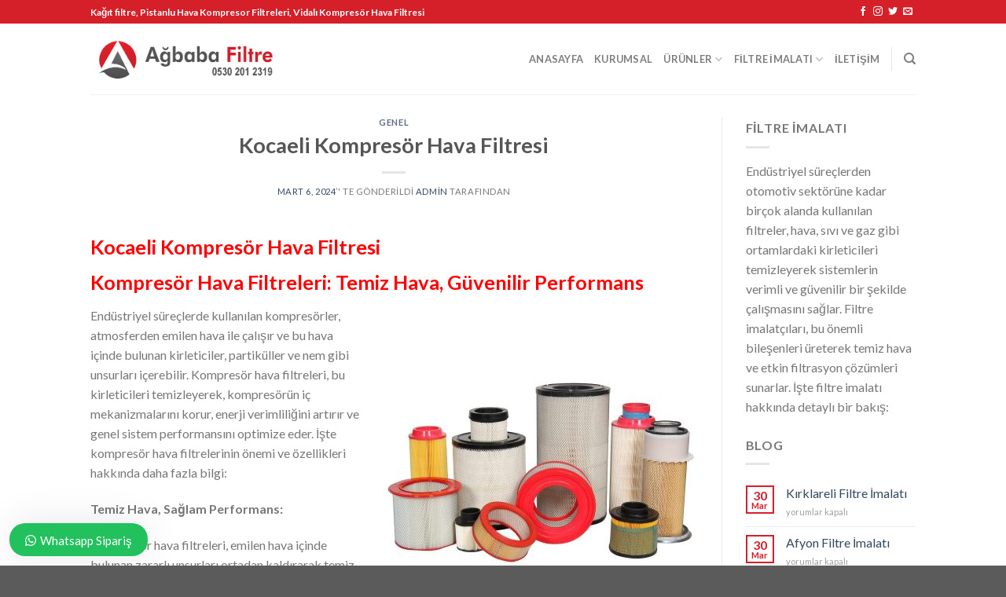

--- FILE ---
content_type: text/html; charset=UTF-8
request_url: https://agbabafiltre.com.tr/kocaeli-kompresor-hava-filtresi.html
body_size: 26655
content:
<!DOCTYPE html>
<!--[if IE 9 ]> <html lang="tr" class="ie9 loading-site no-js"> <![endif]-->
<!--[if IE 8 ]> <html lang="tr" class="ie8 loading-site no-js"> <![endif]-->
<!--[if (gte IE 9)|!(IE)]><!--><html lang="tr" class="loading-site no-js"> <!--<![endif]-->
<head>
	<meta charset="UTF-8" />
	<meta name="viewport" content="width=device-width, initial-scale=1.0, maximum-scale=1.0, user-scalable=no" />

	<link rel="profile" href="http://gmpg.org/xfn/11" />
	<link rel="pingback" href="https://agbabafiltre.com.tr/xmlrpc.php" />

	<script>(function(html){html.className = html.className.replace(/\bno-js\b/,'js')})(document.documentElement);</script>
<meta name='robots' content='index, follow, max-image-preview:large, max-snippet:-1, max-video-preview:-1' />

	<!-- This site is optimized with the Yoast SEO plugin v22.1 - https://yoast.com/wordpress/plugins/seo/ -->
	<title>Kocaeli Kompresör Hava Filtresi - Kompresör Hava Filtresi</title>
	<meta name="description" content="Kompresör hava filtreleri, atmosferden emilen hava içindeki partikülleri ve kirleticileri etkili bir şekilde temizleyerek, kompresörün" />
	<link rel="canonical" href="https://agbabafiltre.com.tr/kocaeli-kompresor-hava-filtresi.html" />
	<meta property="og:locale" content="tr_TR" />
	<meta property="og:type" content="article" />
	<meta property="og:title" content="Kocaeli Kompresör Hava Filtresi - Kompresör Hava Filtresi" />
	<meta property="og:description" content="Kompresör hava filtreleri, atmosferden emilen hava içindeki partikülleri ve kirleticileri etkili bir şekilde temizleyerek, kompresörün" />
	<meta property="og:url" content="https://agbabafiltre.com.tr/kocaeli-kompresor-hava-filtresi.html" />
	<meta property="og:site_name" content="Ağbaba Filtre" />
	<meta property="article:published_time" content="2024-03-06T14:11:02+00:00" />
	<meta property="og:image" content="https://agbabafiltre.com.tr/wp-content/uploads/2024/03/Filtre-imalati-400x400.jpg" />
	<meta name="author" content="admin" />
	<meta name="twitter:card" content="summary_large_image" />
	<meta name="twitter:label1" content="Yazan:" />
	<meta name="twitter:data1" content="admin" />
	<meta name="twitter:label2" content="Tahmini okuma süresi" />
	<meta name="twitter:data2" content="4 dakika" />
	<script type="application/ld+json" class="yoast-schema-graph">{"@context":"https://schema.org","@graph":[{"@type":"WebPage","@id":"https://agbabafiltre.com.tr/kocaeli-kompresor-hava-filtresi.html","url":"https://agbabafiltre.com.tr/kocaeli-kompresor-hava-filtresi.html","name":"Kocaeli Kompresör Hava Filtresi - Kompresör Hava Filtresi","isPartOf":{"@id":"https://agbabafiltre.com.tr/#website"},"primaryImageOfPage":{"@id":"https://agbabafiltre.com.tr/kocaeli-kompresor-hava-filtresi.html#primaryimage"},"image":{"@id":"https://agbabafiltre.com.tr/kocaeli-kompresor-hava-filtresi.html#primaryimage"},"thumbnailUrl":"https://agbabafiltre.com.tr/wp-content/uploads/2024/03/Filtre-imalati-400x400.jpg","datePublished":"2024-03-06T14:11:02+00:00","dateModified":"2024-03-06T14:11:02+00:00","author":{"@id":"https://agbabafiltre.com.tr/#/schema/person/3d90e6921d12b13b46132dbd20313d78"},"description":"Kompresör hava filtreleri, atmosferden emilen hava içindeki partikülleri ve kirleticileri etkili bir şekilde temizleyerek, kompresörün","breadcrumb":{"@id":"https://agbabafiltre.com.tr/kocaeli-kompresor-hava-filtresi.html#breadcrumb"},"inLanguage":"tr","potentialAction":[{"@type":"ReadAction","target":["https://agbabafiltre.com.tr/kocaeli-kompresor-hava-filtresi.html"]}]},{"@type":"ImageObject","inLanguage":"tr","@id":"https://agbabafiltre.com.tr/kocaeli-kompresor-hava-filtresi.html#primaryimage","url":"https://agbabafiltre.com.tr/wp-content/uploads/2024/03/Filtre-imalati.jpg","contentUrl":"https://agbabafiltre.com.tr/wp-content/uploads/2024/03/Filtre-imalati.jpg","width":800,"height":800},{"@type":"BreadcrumbList","@id":"https://agbabafiltre.com.tr/kocaeli-kompresor-hava-filtresi.html#breadcrumb","itemListElement":[{"@type":"ListItem","position":1,"name":"Anasayfa","item":"https://agbabafiltre.com.tr/"},{"@type":"ListItem","position":2,"name":"Blog","item":"https://agbabafiltre.com.tr/blog"},{"@type":"ListItem","position":3,"name":"Kocaeli Kompresör Hava Filtresi"}]},{"@type":"WebSite","@id":"https://agbabafiltre.com.tr/#website","url":"https://agbabafiltre.com.tr/","name":"Ağbaba Filtre","description":"Pistanlu Hava Kompresor Filtreleri, Hava Kompresor Filtreleri","potentialAction":[{"@type":"SearchAction","target":{"@type":"EntryPoint","urlTemplate":"https://agbabafiltre.com.tr/?s={search_term_string}"},"query-input":"required name=search_term_string"}],"inLanguage":"tr"},{"@type":"Person","@id":"https://agbabafiltre.com.tr/#/schema/person/3d90e6921d12b13b46132dbd20313d78","name":"admin","image":{"@type":"ImageObject","inLanguage":"tr","@id":"https://agbabafiltre.com.tr/#/schema/person/image/","url":"https://secure.gravatar.com/avatar/76e725fff021f63c50290eb0a1cf63431e3dcd72296a8ac40bad9a6a25322f21?s=96&d=mm&r=g","contentUrl":"https://secure.gravatar.com/avatar/76e725fff021f63c50290eb0a1cf63431e3dcd72296a8ac40bad9a6a25322f21?s=96&d=mm&r=g","caption":"admin"},"sameAs":["https://agbabafiltre.com.tr"],"url":"https://agbabafiltre.com.tr/author/admin"}]}</script>
	<!-- / Yoast SEO plugin. -->


<link rel="alternate" type="application/rss+xml" title="Ağbaba Filtre &raquo; akışı" href="https://agbabafiltre.com.tr/feed" />
<link rel="alternate" type="application/rss+xml" title="Ağbaba Filtre &raquo; yorum akışı" href="https://agbabafiltre.com.tr/comments/feed" />
<link rel="alternate" title="oEmbed (JSON)" type="application/json+oembed" href="https://agbabafiltre.com.tr/wp-json/oembed/1.0/embed?url=https%3A%2F%2Fagbabafiltre.com.tr%2Fkocaeli-kompresor-hava-filtresi.html" />
<link rel="alternate" title="oEmbed (XML)" type="text/xml+oembed" href="https://agbabafiltre.com.tr/wp-json/oembed/1.0/embed?url=https%3A%2F%2Fagbabafiltre.com.tr%2Fkocaeli-kompresor-hava-filtresi.html&#038;format=xml" />
<style id='wp-img-auto-sizes-contain-inline-css' type='text/css'>
img:is([sizes=auto i],[sizes^="auto," i]){contain-intrinsic-size:3000px 1500px}
/*# sourceURL=wp-img-auto-sizes-contain-inline-css */
</style>
<style id='wp-emoji-styles-inline-css' type='text/css'>

	img.wp-smiley, img.emoji {
		display: inline !important;
		border: none !important;
		box-shadow: none !important;
		height: 1em !important;
		width: 1em !important;
		margin: 0 0.07em !important;
		vertical-align: -0.1em !important;
		background: none !important;
		padding: 0 !important;
	}
/*# sourceURL=wp-emoji-styles-inline-css */
</style>
<style id='wp-block-library-inline-css' type='text/css'>
:root{--wp-block-synced-color:#7a00df;--wp-block-synced-color--rgb:122,0,223;--wp-bound-block-color:var(--wp-block-synced-color);--wp-editor-canvas-background:#ddd;--wp-admin-theme-color:#007cba;--wp-admin-theme-color--rgb:0,124,186;--wp-admin-theme-color-darker-10:#006ba1;--wp-admin-theme-color-darker-10--rgb:0,107,160.5;--wp-admin-theme-color-darker-20:#005a87;--wp-admin-theme-color-darker-20--rgb:0,90,135;--wp-admin-border-width-focus:2px}@media (min-resolution:192dpi){:root{--wp-admin-border-width-focus:1.5px}}.wp-element-button{cursor:pointer}:root .has-very-light-gray-background-color{background-color:#eee}:root .has-very-dark-gray-background-color{background-color:#313131}:root .has-very-light-gray-color{color:#eee}:root .has-very-dark-gray-color{color:#313131}:root .has-vivid-green-cyan-to-vivid-cyan-blue-gradient-background{background:linear-gradient(135deg,#00d084,#0693e3)}:root .has-purple-crush-gradient-background{background:linear-gradient(135deg,#34e2e4,#4721fb 50%,#ab1dfe)}:root .has-hazy-dawn-gradient-background{background:linear-gradient(135deg,#faaca8,#dad0ec)}:root .has-subdued-olive-gradient-background{background:linear-gradient(135deg,#fafae1,#67a671)}:root .has-atomic-cream-gradient-background{background:linear-gradient(135deg,#fdd79a,#004a59)}:root .has-nightshade-gradient-background{background:linear-gradient(135deg,#330968,#31cdcf)}:root .has-midnight-gradient-background{background:linear-gradient(135deg,#020381,#2874fc)}:root{--wp--preset--font-size--normal:16px;--wp--preset--font-size--huge:42px}.has-regular-font-size{font-size:1em}.has-larger-font-size{font-size:2.625em}.has-normal-font-size{font-size:var(--wp--preset--font-size--normal)}.has-huge-font-size{font-size:var(--wp--preset--font-size--huge)}.has-text-align-center{text-align:center}.has-text-align-left{text-align:left}.has-text-align-right{text-align:right}.has-fit-text{white-space:nowrap!important}#end-resizable-editor-section{display:none}.aligncenter{clear:both}.items-justified-left{justify-content:flex-start}.items-justified-center{justify-content:center}.items-justified-right{justify-content:flex-end}.items-justified-space-between{justify-content:space-between}.screen-reader-text{border:0;clip-path:inset(50%);height:1px;margin:-1px;overflow:hidden;padding:0;position:absolute;width:1px;word-wrap:normal!important}.screen-reader-text:focus{background-color:#ddd;clip-path:none;color:#444;display:block;font-size:1em;height:auto;left:5px;line-height:normal;padding:15px 23px 14px;text-decoration:none;top:5px;width:auto;z-index:100000}html :where(.has-border-color){border-style:solid}html :where([style*=border-top-color]){border-top-style:solid}html :where([style*=border-right-color]){border-right-style:solid}html :where([style*=border-bottom-color]){border-bottom-style:solid}html :where([style*=border-left-color]){border-left-style:solid}html :where([style*=border-width]){border-style:solid}html :where([style*=border-top-width]){border-top-style:solid}html :where([style*=border-right-width]){border-right-style:solid}html :where([style*=border-bottom-width]){border-bottom-style:solid}html :where([style*=border-left-width]){border-left-style:solid}html :where(img[class*=wp-image-]){height:auto;max-width:100%}:where(figure){margin:0 0 1em}html :where(.is-position-sticky){--wp-admin--admin-bar--position-offset:var(--wp-admin--admin-bar--height,0px)}@media screen and (max-width:600px){html :where(.is-position-sticky){--wp-admin--admin-bar--position-offset:0px}}

/*# sourceURL=wp-block-library-inline-css */
</style><style id='global-styles-inline-css' type='text/css'>
:root{--wp--preset--aspect-ratio--square: 1;--wp--preset--aspect-ratio--4-3: 4/3;--wp--preset--aspect-ratio--3-4: 3/4;--wp--preset--aspect-ratio--3-2: 3/2;--wp--preset--aspect-ratio--2-3: 2/3;--wp--preset--aspect-ratio--16-9: 16/9;--wp--preset--aspect-ratio--9-16: 9/16;--wp--preset--color--black: #000000;--wp--preset--color--cyan-bluish-gray: #abb8c3;--wp--preset--color--white: #ffffff;--wp--preset--color--pale-pink: #f78da7;--wp--preset--color--vivid-red: #cf2e2e;--wp--preset--color--luminous-vivid-orange: #ff6900;--wp--preset--color--luminous-vivid-amber: #fcb900;--wp--preset--color--light-green-cyan: #7bdcb5;--wp--preset--color--vivid-green-cyan: #00d084;--wp--preset--color--pale-cyan-blue: #8ed1fc;--wp--preset--color--vivid-cyan-blue: #0693e3;--wp--preset--color--vivid-purple: #9b51e0;--wp--preset--gradient--vivid-cyan-blue-to-vivid-purple: linear-gradient(135deg,rgb(6,147,227) 0%,rgb(155,81,224) 100%);--wp--preset--gradient--light-green-cyan-to-vivid-green-cyan: linear-gradient(135deg,rgb(122,220,180) 0%,rgb(0,208,130) 100%);--wp--preset--gradient--luminous-vivid-amber-to-luminous-vivid-orange: linear-gradient(135deg,rgb(252,185,0) 0%,rgb(255,105,0) 100%);--wp--preset--gradient--luminous-vivid-orange-to-vivid-red: linear-gradient(135deg,rgb(255,105,0) 0%,rgb(207,46,46) 100%);--wp--preset--gradient--very-light-gray-to-cyan-bluish-gray: linear-gradient(135deg,rgb(238,238,238) 0%,rgb(169,184,195) 100%);--wp--preset--gradient--cool-to-warm-spectrum: linear-gradient(135deg,rgb(74,234,220) 0%,rgb(151,120,209) 20%,rgb(207,42,186) 40%,rgb(238,44,130) 60%,rgb(251,105,98) 80%,rgb(254,248,76) 100%);--wp--preset--gradient--blush-light-purple: linear-gradient(135deg,rgb(255,206,236) 0%,rgb(152,150,240) 100%);--wp--preset--gradient--blush-bordeaux: linear-gradient(135deg,rgb(254,205,165) 0%,rgb(254,45,45) 50%,rgb(107,0,62) 100%);--wp--preset--gradient--luminous-dusk: linear-gradient(135deg,rgb(255,203,112) 0%,rgb(199,81,192) 50%,rgb(65,88,208) 100%);--wp--preset--gradient--pale-ocean: linear-gradient(135deg,rgb(255,245,203) 0%,rgb(182,227,212) 50%,rgb(51,167,181) 100%);--wp--preset--gradient--electric-grass: linear-gradient(135deg,rgb(202,248,128) 0%,rgb(113,206,126) 100%);--wp--preset--gradient--midnight: linear-gradient(135deg,rgb(2,3,129) 0%,rgb(40,116,252) 100%);--wp--preset--font-size--small: 13px;--wp--preset--font-size--medium: 20px;--wp--preset--font-size--large: 36px;--wp--preset--font-size--x-large: 42px;--wp--preset--spacing--20: 0.44rem;--wp--preset--spacing--30: 0.67rem;--wp--preset--spacing--40: 1rem;--wp--preset--spacing--50: 1.5rem;--wp--preset--spacing--60: 2.25rem;--wp--preset--spacing--70: 3.38rem;--wp--preset--spacing--80: 5.06rem;--wp--preset--shadow--natural: 6px 6px 9px rgba(0, 0, 0, 0.2);--wp--preset--shadow--deep: 12px 12px 50px rgba(0, 0, 0, 0.4);--wp--preset--shadow--sharp: 6px 6px 0px rgba(0, 0, 0, 0.2);--wp--preset--shadow--outlined: 6px 6px 0px -3px rgb(255, 255, 255), 6px 6px rgb(0, 0, 0);--wp--preset--shadow--crisp: 6px 6px 0px rgb(0, 0, 0);}:where(.is-layout-flex){gap: 0.5em;}:where(.is-layout-grid){gap: 0.5em;}body .is-layout-flex{display: flex;}.is-layout-flex{flex-wrap: wrap;align-items: center;}.is-layout-flex > :is(*, div){margin: 0;}body .is-layout-grid{display: grid;}.is-layout-grid > :is(*, div){margin: 0;}:where(.wp-block-columns.is-layout-flex){gap: 2em;}:where(.wp-block-columns.is-layout-grid){gap: 2em;}:where(.wp-block-post-template.is-layout-flex){gap: 1.25em;}:where(.wp-block-post-template.is-layout-grid){gap: 1.25em;}.has-black-color{color: var(--wp--preset--color--black) !important;}.has-cyan-bluish-gray-color{color: var(--wp--preset--color--cyan-bluish-gray) !important;}.has-white-color{color: var(--wp--preset--color--white) !important;}.has-pale-pink-color{color: var(--wp--preset--color--pale-pink) !important;}.has-vivid-red-color{color: var(--wp--preset--color--vivid-red) !important;}.has-luminous-vivid-orange-color{color: var(--wp--preset--color--luminous-vivid-orange) !important;}.has-luminous-vivid-amber-color{color: var(--wp--preset--color--luminous-vivid-amber) !important;}.has-light-green-cyan-color{color: var(--wp--preset--color--light-green-cyan) !important;}.has-vivid-green-cyan-color{color: var(--wp--preset--color--vivid-green-cyan) !important;}.has-pale-cyan-blue-color{color: var(--wp--preset--color--pale-cyan-blue) !important;}.has-vivid-cyan-blue-color{color: var(--wp--preset--color--vivid-cyan-blue) !important;}.has-vivid-purple-color{color: var(--wp--preset--color--vivid-purple) !important;}.has-black-background-color{background-color: var(--wp--preset--color--black) !important;}.has-cyan-bluish-gray-background-color{background-color: var(--wp--preset--color--cyan-bluish-gray) !important;}.has-white-background-color{background-color: var(--wp--preset--color--white) !important;}.has-pale-pink-background-color{background-color: var(--wp--preset--color--pale-pink) !important;}.has-vivid-red-background-color{background-color: var(--wp--preset--color--vivid-red) !important;}.has-luminous-vivid-orange-background-color{background-color: var(--wp--preset--color--luminous-vivid-orange) !important;}.has-luminous-vivid-amber-background-color{background-color: var(--wp--preset--color--luminous-vivid-amber) !important;}.has-light-green-cyan-background-color{background-color: var(--wp--preset--color--light-green-cyan) !important;}.has-vivid-green-cyan-background-color{background-color: var(--wp--preset--color--vivid-green-cyan) !important;}.has-pale-cyan-blue-background-color{background-color: var(--wp--preset--color--pale-cyan-blue) !important;}.has-vivid-cyan-blue-background-color{background-color: var(--wp--preset--color--vivid-cyan-blue) !important;}.has-vivid-purple-background-color{background-color: var(--wp--preset--color--vivid-purple) !important;}.has-black-border-color{border-color: var(--wp--preset--color--black) !important;}.has-cyan-bluish-gray-border-color{border-color: var(--wp--preset--color--cyan-bluish-gray) !important;}.has-white-border-color{border-color: var(--wp--preset--color--white) !important;}.has-pale-pink-border-color{border-color: var(--wp--preset--color--pale-pink) !important;}.has-vivid-red-border-color{border-color: var(--wp--preset--color--vivid-red) !important;}.has-luminous-vivid-orange-border-color{border-color: var(--wp--preset--color--luminous-vivid-orange) !important;}.has-luminous-vivid-amber-border-color{border-color: var(--wp--preset--color--luminous-vivid-amber) !important;}.has-light-green-cyan-border-color{border-color: var(--wp--preset--color--light-green-cyan) !important;}.has-vivid-green-cyan-border-color{border-color: var(--wp--preset--color--vivid-green-cyan) !important;}.has-pale-cyan-blue-border-color{border-color: var(--wp--preset--color--pale-cyan-blue) !important;}.has-vivid-cyan-blue-border-color{border-color: var(--wp--preset--color--vivid-cyan-blue) !important;}.has-vivid-purple-border-color{border-color: var(--wp--preset--color--vivid-purple) !important;}.has-vivid-cyan-blue-to-vivid-purple-gradient-background{background: var(--wp--preset--gradient--vivid-cyan-blue-to-vivid-purple) !important;}.has-light-green-cyan-to-vivid-green-cyan-gradient-background{background: var(--wp--preset--gradient--light-green-cyan-to-vivid-green-cyan) !important;}.has-luminous-vivid-amber-to-luminous-vivid-orange-gradient-background{background: var(--wp--preset--gradient--luminous-vivid-amber-to-luminous-vivid-orange) !important;}.has-luminous-vivid-orange-to-vivid-red-gradient-background{background: var(--wp--preset--gradient--luminous-vivid-orange-to-vivid-red) !important;}.has-very-light-gray-to-cyan-bluish-gray-gradient-background{background: var(--wp--preset--gradient--very-light-gray-to-cyan-bluish-gray) !important;}.has-cool-to-warm-spectrum-gradient-background{background: var(--wp--preset--gradient--cool-to-warm-spectrum) !important;}.has-blush-light-purple-gradient-background{background: var(--wp--preset--gradient--blush-light-purple) !important;}.has-blush-bordeaux-gradient-background{background: var(--wp--preset--gradient--blush-bordeaux) !important;}.has-luminous-dusk-gradient-background{background: var(--wp--preset--gradient--luminous-dusk) !important;}.has-pale-ocean-gradient-background{background: var(--wp--preset--gradient--pale-ocean) !important;}.has-electric-grass-gradient-background{background: var(--wp--preset--gradient--electric-grass) !important;}.has-midnight-gradient-background{background: var(--wp--preset--gradient--midnight) !important;}.has-small-font-size{font-size: var(--wp--preset--font-size--small) !important;}.has-medium-font-size{font-size: var(--wp--preset--font-size--medium) !important;}.has-large-font-size{font-size: var(--wp--preset--font-size--large) !important;}.has-x-large-font-size{font-size: var(--wp--preset--font-size--x-large) !important;}
/*# sourceURL=global-styles-inline-css */
</style>

<style id='classic-theme-styles-inline-css' type='text/css'>
/*! This file is auto-generated */
.wp-block-button__link{color:#fff;background-color:#32373c;border-radius:9999px;box-shadow:none;text-decoration:none;padding:calc(.667em + 2px) calc(1.333em + 2px);font-size:1.125em}.wp-block-file__button{background:#32373c;color:#fff;text-decoration:none}
/*# sourceURL=/wp-includes/css/classic-themes.min.css */
</style>
<style id='woocommerce-inline-inline-css' type='text/css'>
.woocommerce form .form-row .required { visibility: visible; }
/*# sourceURL=woocommerce-inline-inline-css */
</style>
<link rel='stylesheet' id='flatsome-icons-css' href='https://agbabafiltre.com.tr/wp-content/themes/flatsome/assets/css/fl-icons.css?ver=3.3' type='text/css' media='all' />
<link rel='stylesheet' id='flatsome-main-css' href='https://agbabafiltre.com.tr/wp-content/themes/flatsome/assets/css/flatsome.css?ver=3.8.1' type='text/css' media='all' />
<link rel='stylesheet' id='flatsome-shop-css' href='https://agbabafiltre.com.tr/wp-content/themes/flatsome/assets/css/flatsome-shop.css?ver=3.8.1' type='text/css' media='all' />
<link rel='stylesheet' id='flatsome-style-css' href='https://agbabafiltre.com.tr/wp-content/themes/flatsome-child/style.css?ver=3.0' type='text/css' media='all' />
<link rel='stylesheet' id='wws-public-style-css' href='https://agbabafiltre.com.tr/wp-content/plugins/wordpress-whatsapp-support/assets/css/wws-public-style.css?ver=2.0.1' type='text/css' media='all' />
<style id='wws-public-style-inline-css' type='text/css'>
.wws--bg-color {
            background-color: #22c15e;
        }.wws--text-color {
                color: #ffffff;
        }.wws-popup__open-btn {
                padding: 8px 20px;
                font-size: 15px;
                border-radius: 20px;
                display: inline-block;
                margin-top: 15px;
                cursor: pointer;
            }.wws-popup-container--position { 
                    left: 12px; 
                    bottom: 12px; 
                }
                .wws-popup__open-btn { float: left; }
                .wws-gradient--position {
                  bottom: 0;
                  left: 0;
                  background: radial-gradient(ellipse at bottom left, rgba(29, 39, 54, 0.2) 0, rgba(29, 39, 54, 0) 72%);
                }
/*# sourceURL=wws-public-style-inline-css */
</style>
<link rel='stylesheet' id='wws-public-template-css' href='https://agbabafiltre.com.tr/wp-content/plugins/wordpress-whatsapp-support/assets/css/wws-public-template-1.css?ver=2.0.1' type='text/css' media='all' />
<script type="text/javascript" src="https://agbabafiltre.com.tr/wp-includes/js/jquery/jquery.min.js?ver=3.7.1" id="jquery-core-js"></script>
<script type="text/javascript" src="https://agbabafiltre.com.tr/wp-includes/js/jquery/jquery-migrate.min.js?ver=3.4.1" id="jquery-migrate-js"></script>
<script type="text/javascript" src="https://agbabafiltre.com.tr/wp-content/plugins/woocommerce/assets/js/jquery-blockui/jquery.blockUI.min.js?ver=2.7.0-wc.8.6.3" id="jquery-blockui-js" defer="defer" data-wp-strategy="defer"></script>
<script type="text/javascript" id="wc-add-to-cart-js-extra">
/* <![CDATA[ */
var wc_add_to_cart_params = {"ajax_url":"/wp-admin/admin-ajax.php","wc_ajax_url":"/?wc-ajax=%%endpoint%%","i18n_view_cart":"View cart","cart_url":"https://agbabafiltre.com.tr","is_cart":"","cart_redirect_after_add":"no"};
//# sourceURL=wc-add-to-cart-js-extra
/* ]]> */
</script>
<script type="text/javascript" src="https://agbabafiltre.com.tr/wp-content/plugins/woocommerce/assets/js/frontend/add-to-cart.min.js?ver=8.6.3" id="wc-add-to-cart-js" defer="defer" data-wp-strategy="defer"></script>
<script type="text/javascript" src="https://agbabafiltre.com.tr/wp-content/plugins/woocommerce/assets/js/js-cookie/js.cookie.min.js?ver=2.1.4-wc.8.6.3" id="js-cookie-js" defer="defer" data-wp-strategy="defer"></script>
<script type="text/javascript" id="woocommerce-js-extra">
/* <![CDATA[ */
var woocommerce_params = {"ajax_url":"/wp-admin/admin-ajax.php","wc_ajax_url":"/?wc-ajax=%%endpoint%%"};
//# sourceURL=woocommerce-js-extra
/* ]]> */
</script>
<script type="text/javascript" src="https://agbabafiltre.com.tr/wp-content/plugins/woocommerce/assets/js/frontend/woocommerce.min.js?ver=8.6.3" id="woocommerce-js" defer="defer" data-wp-strategy="defer"></script>
<link rel="https://api.w.org/" href="https://agbabafiltre.com.tr/wp-json/" /><link rel="alternate" title="JSON" type="application/json" href="https://agbabafiltre.com.tr/wp-json/wp/v2/posts/459" /><link rel="EditURI" type="application/rsd+xml" title="RSD" href="https://agbabafiltre.com.tr/xmlrpc.php?rsd" />
<meta name="generator" content="WordPress 6.9" />
<meta name="generator" content="WooCommerce 8.6.3" />
<link rel='shortlink' href='https://agbabafiltre.com.tr/?p=459' />
<style>.bg{opacity: 0; transition: opacity 1s; -webkit-transition: opacity 1s;} .bg-loaded{opacity: 1;}</style><!--[if IE]><link rel="stylesheet" type="text/css" href="https://agbabafiltre.com.tr/wp-content/themes/flatsome/assets/css/ie-fallback.css"><script src="//cdnjs.cloudflare.com/ajax/libs/html5shiv/3.6.1/html5shiv.js"></script><script>var head = document.getElementsByTagName('head')[0],style = document.createElement('style');style.type = 'text/css';style.styleSheet.cssText = ':before,:after{content:none !important';head.appendChild(style);setTimeout(function(){head.removeChild(style);}, 0);</script><script src="https://agbabafiltre.com.tr/wp-content/themes/flatsome/assets/libs/ie-flexibility.js"></script><![endif]-->    <script type="text/javascript">
    WebFontConfig = {
      google: { families: [ "Lato:regular,700","Lato:regular,400","Lato:regular,700","Dancing+Script:regular,400", ] }
    };
    (function() {
      var wf = document.createElement('script');
      wf.src = 'https://ajax.googleapis.com/ajax/libs/webfont/1/webfont.js';
      wf.type = 'text/javascript';
      wf.async = 'true';
      var s = document.getElementsByTagName('script')[0];
      s.parentNode.insertBefore(wf, s);
    })(); </script>
  	<noscript><style>.woocommerce-product-gallery{ opacity: 1 !important; }</style></noscript>
	<link rel="icon" href="https://agbabafiltre.com.tr/wp-content/uploads/2023/02/cropped-agbaba-filtre-32x32.png" sizes="32x32" />
<link rel="icon" href="https://agbabafiltre.com.tr/wp-content/uploads/2023/02/cropped-agbaba-filtre-192x192.png" sizes="192x192" />
<link rel="apple-touch-icon" href="https://agbabafiltre.com.tr/wp-content/uploads/2023/02/cropped-agbaba-filtre-180x180.png" />
<meta name="msapplication-TileImage" content="https://agbabafiltre.com.tr/wp-content/uploads/2023/02/cropped-agbaba-filtre-270x270.png" />
<style id="custom-css" type="text/css">:root {--primary-color: #d52029;}.header-main{height: 90px}#logo img{max-height: 90px}#logo{width:241px;}.header-top{min-height: 30px}.has-transparent + .page-title:first-of-type,.has-transparent + #main > .page-title,.has-transparent + #main > div > .page-title,.has-transparent + #main .page-header-wrapper:first-of-type .page-title{padding-top: 120px;}.header.show-on-scroll,.stuck .header-main{height:70px!important}.stuck #logo img{max-height: 70px!important}.header-bottom {background-color: #f1f1f1}@media (max-width: 549px) {.header-main{height: 70px}#logo img{max-height: 70px}}/* Color */.accordion-title.active, .has-icon-bg .icon .icon-inner,.logo a, .primary.is-underline, .primary.is-link, .badge-outline .badge-inner, .nav-outline > li.active> a,.nav-outline >li.active > a, .cart-icon strong,[data-color='primary'], .is-outline.primary{color: #d52029;}/* Color !important */[data-text-color="primary"]{color: #d52029!important;}/* Background Color */[data-text-bg="primary"]{background-color: #d52029;}/* Background */.scroll-to-bullets a,.featured-title, .label-new.menu-item > a:after, .nav-pagination > li > .current,.nav-pagination > li > span:hover,.nav-pagination > li > a:hover,.has-hover:hover .badge-outline .badge-inner,button[type="submit"], .button.wc-forward:not(.checkout):not(.checkout-button), .button.submit-button, .button.primary:not(.is-outline),.featured-table .title,.is-outline:hover, .has-icon:hover .icon-label,.nav-dropdown-bold .nav-column li > a:hover, .nav-dropdown.nav-dropdown-bold > li > a:hover, .nav-dropdown-bold.dark .nav-column li > a:hover, .nav-dropdown.nav-dropdown-bold.dark > li > a:hover, .is-outline:hover, .tagcloud a:hover,.grid-tools a, input[type='submit']:not(.is-form), .box-badge:hover .box-text, input.button.alt,.nav-box > li > a:hover,.nav-box > li.active > a,.nav-pills > li.active > a ,.current-dropdown .cart-icon strong, .cart-icon:hover strong, .nav-line-bottom > li > a:before, .nav-line-grow > li > a:before, .nav-line > li > a:before,.banner, .header-top, .slider-nav-circle .flickity-prev-next-button:hover svg, .slider-nav-circle .flickity-prev-next-button:hover .arrow, .primary.is-outline:hover, .button.primary:not(.is-outline), input[type='submit'].primary, input[type='submit'].primary, input[type='reset'].button, input[type='button'].primary, .badge-inner{background-color: #d52029;}/* Border */.nav-vertical.nav-tabs > li.active > a,.scroll-to-bullets a.active,.nav-pagination > li > .current,.nav-pagination > li > span:hover,.nav-pagination > li > a:hover,.has-hover:hover .badge-outline .badge-inner,.accordion-title.active,.featured-table,.is-outline:hover, .tagcloud a:hover,blockquote, .has-border, .cart-icon strong:after,.cart-icon strong,.blockUI:before, .processing:before,.loading-spin, .slider-nav-circle .flickity-prev-next-button:hover svg, .slider-nav-circle .flickity-prev-next-button:hover .arrow, .primary.is-outline:hover{border-color: #d52029}.nav-tabs > li.active > a{border-top-color: #d52029}.widget_shopping_cart_content .blockUI.blockOverlay:before { border-left-color: #d52029 }.woocommerce-checkout-review-order .blockUI.blockOverlay:before { border-left-color: #d52029 }/* Fill */.slider .flickity-prev-next-button:hover svg,.slider .flickity-prev-next-button:hover .arrow{fill: #d52029;}body{font-family:"Lato", sans-serif}body{font-weight: 400}.nav > li > a {font-family:"Lato", sans-serif;}.nav > li > a {font-weight: 700;}h1,h2,h3,h4,h5,h6,.heading-font, .off-canvas-center .nav-sidebar.nav-vertical > li > a{font-family: "Lato", sans-serif;}h1,h2,h3,h4,h5,h6,.heading-font,.banner h1,.banner h2{font-weight: 700;}.alt-font{font-family: "Dancing Script", sans-serif;}.alt-font{font-weight: 400!important;}@media screen and (min-width: 550px){.products .box-vertical .box-image{min-width: 300px!important;width: 300px!important;}}.label-new.menu-item > a:after{content:"Yeni";}.label-hot.menu-item > a:after{content:"Yeni";}.label-sale.menu-item > a:after{content:"İndirim";}.label-popular.menu-item > a:after{content:"Popüler";}</style></head>

<body class="wp-singular post-template-default single single-post postid-459 single-format-standard wp-theme-flatsome wp-child-theme-flatsome-child theme-flatsome woocommerce-no-js lightbox nav-dropdown-has-arrow">


<a class="skip-link screen-reader-text" href="#main">Skip to content</a>

<div id="wrapper">


<header id="header" class="header has-sticky sticky-jump">
   <div class="header-wrapper">
	<div id="top-bar" class="header-top hide-for-sticky nav-dark">
    <div class="flex-row container">
      <div class="flex-col hide-for-medium flex-left">
          <ul class="nav nav-left medium-nav-center nav-small  nav-divided">
              <li class="html custom html_topbar_left"><strong class="">Kağıt filtre, Pistanlu Hava Kompresor Filtreleri, Vidalı Kompresör Hava Filtresi</strong></li>          </ul>
      </div><!-- flex-col left -->

      <div class="flex-col hide-for-medium flex-center">
          <ul class="nav nav-center nav-small  nav-divided">
                        </ul>
      </div><!-- center -->

      <div class="flex-col hide-for-medium flex-right">
         <ul class="nav top-bar-nav nav-right nav-small  nav-divided">
              <li class="html header-social-icons ml-0">
	<div class="social-icons follow-icons" ><a href="http://url" target="_blank" data-label="Facebook"  rel="noopener noreferrer nofollow" class="icon plain facebook tooltip" title="Facebook' ta Takip Edin"><i class="icon-facebook" ></i></a><a href="http://url" target="_blank" rel="noopener noreferrer nofollow" data-label="Instagram" class="icon plain  instagram tooltip" title="Instagram' da Takip Edin"><i class="icon-instagram" ></i></a><a href="http://url" target="_blank"  data-label="Twitter"  rel="noopener noreferrer nofollow" class="icon plain  twitter tooltip" title="Twitter' da Takip Edin"><i class="icon-twitter" ></i></a><a href="mailto:your@email" data-label="E-mail"  rel="nofollow" class="icon plain  email tooltip" title="Bize email gönderin"><i class="icon-envelop" ></i></a></div></li>          </ul>
      </div><!-- .flex-col right -->

            <div class="flex-col show-for-medium flex-grow">
          <ul class="nav nav-center nav-small mobile-nav  nav-divided">
              <li class="html custom html_topbar_left"><strong class="">Kağıt filtre, Pistanlu Hava Kompresor Filtreleri, Vidalı Kompresör Hava Filtresi</strong></li>          </ul>
      </div>
      
    </div><!-- .flex-row -->
</div><!-- #header-top -->
<div id="masthead" class="header-main ">
      <div class="header-inner flex-row container logo-left medium-logo-center" role="navigation">

          <!-- Logo -->
          <div id="logo" class="flex-col logo">
            <!-- Header logo -->
<a href="https://agbabafiltre.com.tr/" title="Ağbaba Filtre - Pistanlu Hava Kompresor Filtreleri, Hava Kompresor Filtreleri" rel="home">
    <img width="241" height="90" src="https://agbabafiltre.com.tr/wp-content/uploads/2023/02/agbaba-filtre.png" class="header_logo header-logo" alt="Ağbaba Filtre"/><img  width="241" height="90" src="https://agbabafiltre.com.tr/wp-content/uploads/2023/02/agbaba-filtre.png" class="header-logo-dark" alt="Ağbaba Filtre"/></a>
          </div>

          <!-- Mobile Left Elements -->
          <div class="flex-col show-for-medium flex-left">
            <ul class="mobile-nav nav nav-left ">
                          </ul>
          </div>

          <!-- Left Elements -->
          <div class="flex-col hide-for-medium flex-left
            flex-grow">
            <ul class="header-nav header-nav-main nav nav-left  nav-uppercase" >
                          </ul>
          </div>

          <!-- Right Elements -->
          <div class="flex-col hide-for-medium flex-right">
            <ul class="header-nav header-nav-main nav nav-right  nav-uppercase">
              <li id="menu-item-341" class="menu-item menu-item-type-post_type menu-item-object-page menu-item-home  menu-item-341"><a href="https://agbabafiltre.com.tr/" class="nav-top-link">Anasayfa</a></li>
<li id="menu-item-352" class="menu-item menu-item-type-post_type menu-item-object-page  menu-item-352"><a href="https://agbabafiltre.com.tr/kurumsal" class="nav-top-link">Kurumsal</a></li>
<li id="menu-item-354" class="menu-item menu-item-type-custom menu-item-object-custom menu-item-has-children  menu-item-354 has-dropdown"><a href="#" class="nav-top-link">Ürünler<i class="icon-angle-down" ></i></a>
<ul class='nav-dropdown nav-dropdown-default'>
	<li id="menu-item-367" class="menu-item menu-item-type-taxonomy menu-item-object-product_cat  menu-item-367"><a href="https://agbabafiltre.com.tr/urun-kategori/kompresor-kagit-filtre">Kompresör Kağıt Filtre</a></li>
	<li id="menu-item-368" class="menu-item menu-item-type-taxonomy menu-item-object-product_cat  menu-item-368"><a href="https://agbabafiltre.com.tr/urun-kategori/pistonlu-kompresor-hava-filtreleri">Pistonlu Kompresör Hava Filtreleri</a></li>
	<li id="menu-item-369" class="menu-item menu-item-type-taxonomy menu-item-object-product_cat  menu-item-369"><a href="https://agbabafiltre.com.tr/urun-kategori/vidali-kompresor-hava-filtreleri">Vidalı Kompresör Hava Filtreleri</a></li>
</ul>
</li>
<li id="menu-item-434" class="menu-item menu-item-type-post_type menu-item-object-page menu-item-has-children  menu-item-434 has-dropdown"><a href="https://agbabafiltre.com.tr/filtre-imalati-2" class="nav-top-link">Filtre imalatı<i class="icon-angle-down" ></i></a>
<ul class='nav-dropdown nav-dropdown-default'>
	<li id="menu-item-436" class="menu-item menu-item-type-post_type menu-item-object-page  menu-item-436"><a href="https://agbabafiltre.com.tr/filtre-imalatcisi">Filtre imalatçısı</a></li>
	<li id="menu-item-435" class="menu-item menu-item-type-post_type menu-item-object-page  menu-item-435"><a href="https://agbabafiltre.com.tr/endustriyel-toz-filtresi">Endüstriyel toz filtresi</a></li>
	<li id="menu-item-438" class="menu-item menu-item-type-post_type menu-item-object-page  menu-item-438"><a href="https://agbabafiltre.com.tr/kompresor-hava-filtresi">Kompresör hava filtresi</a></li>
	<li id="menu-item-437" class="menu-item menu-item-type-post_type menu-item-object-page  menu-item-437"><a href="https://agbabafiltre.com.tr/pistonlu-kompresor-hava-filtresi">Pistonlu kompresör hava filtresi</a></li>
	<li id="menu-item-445" class="menu-item menu-item-type-post_type menu-item-object-page  menu-item-445"><a href="https://agbabafiltre.com.tr/vidali-kompresor-hava-filtresi">Vidalı kompresör hava filtresi</a></li>
</ul>
</li>
<li id="menu-item-360" class="menu-item menu-item-type-post_type menu-item-object-page  menu-item-360"><a href="https://agbabafiltre.com.tr/iletisim" class="nav-top-link">İletişim</a></li>
<li class="header-divider"></li><li class="header-search header-search-dropdown has-icon has-dropdown menu-item-has-children">
		<a href="#" class="is-small"><i class="icon-search" ></i></a>
		<ul class="nav-dropdown nav-dropdown-default">
	 	<li class="header-search-form search-form html relative has-icon">
	<div class="header-search-form-wrapper">
		<div class="searchform-wrapper ux-search-box relative is-normal"><form role="search" method="get" class="searchform" action="https://agbabafiltre.com.tr/">
		<div class="flex-row relative">
									<div class="flex-col flex-grow">
			  <input type="search" class="search-field mb-0" name="s" value="" placeholder="Search&hellip;" />
		    <input type="hidden" name="post_type" value="product" />
        			</div><!-- .flex-col -->
			<div class="flex-col">
				<button type="submit" class="ux-search-submit submit-button secondary button icon mb-0">
					<i class="icon-search" ></i>				</button>
			</div><!-- .flex-col -->
		</div><!-- .flex-row -->
	 <div class="live-search-results text-left z-top"></div>
</form>
</div>	</div>
</li>	</ul><!-- .nav-dropdown -->
</li>
            </ul>
          </div>

          <!-- Mobile Right Elements -->
          <div class="flex-col show-for-medium flex-right">
            <ul class="mobile-nav nav nav-right ">
              <li class="nav-icon has-icon">
  		<a href="#" data-open="#main-menu" data-pos="left" data-bg="main-menu-overlay" data-color="" class="is-small" aria-controls="main-menu" aria-expanded="false">
		
		  <i class="icon-menu" ></i>
		  		</a>
	</li>            </ul>
          </div>

      </div><!-- .header-inner -->
     
            <!-- Header divider -->
      <div class="container"><div class="top-divider full-width"></div></div>
      </div><!-- .header-main -->
<div class="header-bg-container fill"><div class="header-bg-image fill"></div><div class="header-bg-color fill"></div></div><!-- .header-bg-container -->   </div><!-- header-wrapper-->
</header>


<main id="main" class="">

<div id="content" class="blog-wrapper blog-single page-wrapper">
	

<div class="row row-large row-divided ">
	
	<div class="large-9 col">
		


<article id="post-459" class="post-459 post type-post status-publish format-standard hentry category-genel tag-kocaeli-kompresor-hava-filtresi">
	<div class="article-inner ">
		<header class="entry-header">
	<div class="entry-header-text entry-header-text-top text-center">
		<h6 class="entry-category is-xsmall">
	<a href="https://agbabafiltre.com.tr/category/genel" rel="category tag">Genel</a></h6>

<h1 class="entry-title">Kocaeli Kompresör Hava Filtresi</h1>
<div class="entry-divider is-divider small"></div>

	<div class="entry-meta uppercase is-xsmall">
		<span class="posted-on"><a href="https://agbabafiltre.com.tr/kocaeli-kompresor-hava-filtresi.html" rel="bookmark"><time class="entry-date published updated" datetime="2024-03-06T14:11:02+00:00">Mart 6, 2024</time></a>&rsquo;&#039; te gönderildi</span><span class="byline"> <span class="meta-author vcard"><a class="url fn n" href="https://agbabafiltre.com.tr/author/admin">admin</a></span> tarafından</span>	</div><!-- .entry-meta -->
	</div><!-- .entry-header -->

	</header><!-- post-header -->
		<div class="entry-content single-page">

	<h2><span style="color: #ff0000;">Kocaeli Kompresör Hava Filtresi</span></h2>
<h2><span style="color: #ff0000;">Kompresör Hava Filtreleri: Temiz Hava, Güvenilir Performans</span></h2>
<figure id="attachment_417" aria-describedby="caption-attachment-417" style="width: 400px" class="wp-caption alignright"><img fetchpriority="high" decoding="async" class="wp-image-417 size-medium" src="https://agbabafiltre.com.tr/wp-content/uploads/2024/03/Filtre-imalati-400x400.jpg" alt="Tekirdağ Kompresör Hava Filtresi" width="400" height="400" srcset="https://agbabafiltre.com.tr/wp-content/uploads/2024/03/Filtre-imalati-400x400.jpg 400w, https://agbabafiltre.com.tr/wp-content/uploads/2024/03/Filtre-imalati-280x280.jpg 280w, https://agbabafiltre.com.tr/wp-content/uploads/2024/03/Filtre-imalati-768x768.jpg 768w, https://agbabafiltre.com.tr/wp-content/uploads/2024/03/Filtre-imalati-300x300.jpg 300w, https://agbabafiltre.com.tr/wp-content/uploads/2024/03/Filtre-imalati-600x600.jpg 600w, https://agbabafiltre.com.tr/wp-content/uploads/2024/03/Filtre-imalati-100x100.jpg 100w, https://agbabafiltre.com.tr/wp-content/uploads/2024/03/Filtre-imalati.jpg 800w" sizes="(max-width: 400px) 100vw, 400px" /><figcaption id="caption-attachment-417" class="wp-caption-text">Kocaeli Kompresör Hava Filtresi</figcaption></figure>
<p>Endüstriyel süreçlerde kullanılan kompresörler, atmosferden emilen hava ile çalışır ve bu hava içinde bulunan kirleticiler, partiküller ve nem gibi unsurları içerebilir. Kompresör hava filtreleri, bu kirleticileri temizleyerek, kompresörün iç mekanizmalarını korur, enerji verimliliğini artırır ve genel sistem performansını optimize eder. İşte kompresör hava filtrelerinin önemi ve özellikleri hakkında daha fazla bilgi:</p>
<p><strong>Temiz Hava, Sağlam Performans:</strong></p>
<p>Kompresör hava filtreleri, emilen hava içinde bulunan zararlı unsurları ortadan kaldırarak temiz hava sağlar. Toz, partikül, su damlacıkları ve diğer kirleticiler, filtreler aracılığıyla tutularak kompresörün iç mekanizmalarına zarar verilmesi önlener. Temiz hava, kompresörün daha uzun süreli ve güvenilir bir şekilde çalışmasını sağlar.</p>
<p><strong>Filtreleme Çeşitleri:</strong></p>
<p>Pistonlu ve vidalı kompresörler için farklı filtreleme çözümleri bulunmaktadır. Pistonlu kompresör hava filtreleri genellikle süzme malzemeleri kullanarak partikül ve tozları temizler. Diğer yandan, vidalı kompresör hava filtreleri, yüksek basınç ve titreşim ortamında etkili bir performans sunmak üzere özel tasarım ve malzemelerle üretilir.</p>
<p><strong>Filtre Seçimi: Uygun Çözüm Bulma</strong></p>
<p>Farklı endüstriyel uygulamalar, farklı filtre ihtiyaçlarına sahiptir. Tozlu bir ortamda çalışan bir kompresör, yüksek verimli toz filtreleri gerektirebilir. Filtre seçimi, işletme koşulları ve hava kalitesi gereksinimleri dikkate alınarak yapılmalıdır. Doğru filtre seçimi, enerji tasarrufu sağlar ve bakım maliyetlerini düşürür.</p>
<h2><span style="color: #ff0000;">Kompresör Hava Filtreleri ve Endüstriyel Toz Filtreleri</span></h2>
<p>Endüstriyel tesislerin ve üretim süreçlerinin vazgeçilmez unsurları arasında yer alan kompresörler, güçlü performanslarıyla hava basınçlarını artırarak çeşitli uygulamalarda kullanılırlar. Ancak, bu güçlü makinelerin sağlıklı çalışabilmesi için uygun hava kalitesine ve filtreleme sistemlerine ihtiyaç vardır. Bu noktada devreye giren filtre imalatçıları, <a href="https://agbabafiltre.com.tr/endustriyel-toz-filtresi">endüstriyel toz filtreleri</a>, pistonlu kompresör hava filtreleri ve vidalı kompresör hava filtreleri gibi kritik filtrelere özel çözümler sunarak tesislerin güvenilir ve etkin bir şekilde çalışmasını sağlarlar.</p>
<h3><span style="color: #ff0000;">Kocaeli Kompresör Hava Filtreleri</span></h3>
<p><a href="https://agbabafiltre.com.tr/kompresor-hava-filtresi">Kompresör hava filtreleri</a>, atmosferden emilen hava içindeki partikülleri ve kirleticileri etkili bir şekilde temizleyerek, kompresörün iç mekanizmalarını korur. Bu filtreler, pistonlu ve vidalı kompresörlerde kullanılarak temiz hava sağlar ve ekipmanın performansını optimize eder. Kompresör hava filtreleri, endüstri standartlarına uygun olarak üretilir ve çeşitli endüstri uygulamalarında kullanılmak üzere tasarlanabilir.</p>
<h3><span style="color: #ff0000;"><a style="color: #ff0000;" href="https://agbabafiltre.com.tr/filtre-imalatcisi">Kocaeli Filtre İmalatçısı</a></span></h3>
<p>Filtre imalatçıları, endüstriyel filtreleme çözümlerinde uzmanlaşmış firmalardır. Pistonlu kompresör hava filtreleri, vidalı kompresör hava filtreleri ve diğer özel filtre tiplerini üreterek müşterilere çeşitli sektörlerde kullanılmak üzere özel tasarımlar sunarlar. Kaliteli malzemeler, hassas üretim süreçleri ve sıkı kalite kontrol, filtre imalatçılarının müşteri memnuniyetini ve güvenilirliğini sağlamak için temel unsurlardır.</p>
<h4><span style="color: #ff0000;">Kocaeli Pistonlu Kompresör Hava Filtreleri</span></h4>
<p><a href="https://agbabafiltre.com.tr/pistonlu-kompresor-hava-filtresi">Pistonlu kompresör hava filtreleri</a>, bu tip kompresörlerde kullanılmak üzere tasarlanmış dayanıklı filtreleme çözümleridir. Toz, partikül ve kirleticileri etkili bir şekilde tutarak, pistonlu kompresörlerin uzun ömürlü ve güvenilir bir şekilde çalışmasını sağlarlar. Endüstriyel uygulamalardaki zorlu koşullara uygun olarak üretilirler.</p>
<h4><span style="color: #ff0000;">Kocaeli Vidalı Kompresör Hava Filtreleri</span></h4>
<p><a href="https://agbabafiltre.com.tr/vidali-kompresor-hava-filtresi">Vidalı kompresör hava filtreleri</a>, vidalı kompresörlerin yüksek basınç ve titreşim ortamında etkili bir performans sergilemeleri için tasarlanmıştır. Bu filtreler, özel malzemeler ve tasarımlar kullanarak toz ve partikülleri filtreler ve temiz hava akışını sağlar. Bu, vidalı kompresörlerin enerji verimliliğini artırır ve bakım süreçlerini optimize eder.</p>
<h4><span style="color: #ff0000;">Kocaeli Endüstriyel Toz Filtreleri</span></h4>
<p>Endüstriyel tesislerdeki üretim süreçlerinde ortaya çıkan toz ve partiküller, hem ürün kalitesini etkileyebilir hem de işçi sağlığını riske atabilir. <a href="https://agbabafiltre.com.tr/endustriyel-toz-filtresi">Endüstriyel toz filtreleri</a>, bu zararlı maddeleri etkili bir şekilde temizleyerek hava kalitesini artırır ve işyerinde güvenli bir çalışma ortamı sağlar. Farklı endüstri uygulamalarına uygun çeşitli toz filtre tipleri bulunur.</p>
<p>Sonuç olarak, filtre imalatçıları tarafından üretilen bu özel filtre çözümleri, endüstriyel tesislerin verimliliğini artırır ve sağlıklı çalışma koşulları sağlar. Kompresör hava filtreleri ve endüstriyel toz filtreleri, temiz hava ve güvenilirlik konularında kritik bir rol oynar, bu nedenle doğru seçim ve düzenli bakım önemlidir.</p>

	
	<div class="blog-share text-center"><div class="is-divider medium"></div><div class="social-icons share-icons share-row relative" ><a href="whatsapp://send?text=Kocaeli%20Kompres%C3%B6r%20Hava%20Filtresi - https://agbabafiltre.com.tr/kocaeli-kompresor-hava-filtresi.html" data-action="share/whatsapp/share" class="icon button circle is-outline tooltip whatsapp show-for-medium" title="Share on WhatsApp"><i class="icon-phone"></i></a><a href="//www.facebook.com/sharer.php?u=https://agbabafiltre.com.tr/kocaeli-kompresor-hava-filtresi.html" data-label="Facebook" onclick="window.open(this.href,this.title,'width=500,height=500,top=300px,left=300px');  return false;" rel="noopener noreferrer nofollow" target="_blank" class="icon button circle is-outline tooltip facebook" title="Facebook ile Paylaş"><i class="icon-facebook" ></i></a><a href="//twitter.com/share?url=https://agbabafiltre.com.tr/kocaeli-kompresor-hava-filtresi.html" onclick="window.open(this.href,this.title,'width=500,height=500,top=300px,left=300px');  return false;" rel="noopener noreferrer nofollow" target="_blank" class="icon button circle is-outline tooltip twitter" title="Twitter ile Paylaş"><i class="icon-twitter" ></i></a><a href="mailto:enteryour@addresshere.com?subject=Kocaeli%20Kompres%C3%B6r%20Hava%20Filtresi&amp;body=Check%20this%20out:%20https://agbabafiltre.com.tr/kocaeli-kompresor-hava-filtresi.html" rel="nofollow" class="icon button circle is-outline tooltip email" title="Arkadaşına Email İle Gönder"><i class="icon-envelop" ></i></a><a href="//pinterest.com/pin/create/button/?url=https://agbabafiltre.com.tr/kocaeli-kompresor-hava-filtresi.html&amp;media=&amp;description=Kocaeli%20Kompres%C3%B6r%20Hava%20Filtresi" onclick="window.open(this.href,this.title,'width=500,height=500,top=300px,left=300px');  return false;" rel="noopener noreferrer nofollow" target="_blank" class="icon button circle is-outline tooltip pinterest" title="Pinterest&rsquo; te İğnele"><i class="icon-pinterest" ></i></a><a href="//plus.google.com/share?url=https://agbabafiltre.com.tr/kocaeli-kompresor-hava-filtresi.html" target="_blank" class="icon button circle is-outline tooltip google-plus" onclick="window.open(this.href,this.title,'width=500,height=500,top=300px,left=300px');  return false;" rel="noopener noreferrer nofollow" title="Google+ ile Paylaş"><i class="icon-google-plus" ></i></a><a href="//www.linkedin.com/shareArticle?mini=true&url=https://agbabafiltre.com.tr/kocaeli-kompresor-hava-filtresi.html&title=Kocaeli%20Kompres%C3%B6r%20Hava%20Filtresi" onclick="window.open(this.href,this.title,'width=500,height=500,top=300px,left=300px');  return false;"  rel="noopener noreferrer nofollow" target="_blank" class="icon button circle is-outline tooltip linkedin" title="Share on LinkedIn"><i class="icon-linkedin" ></i></a></div></div></div><!-- .entry-content2 -->

	<footer class="entry-meta text-center">
		Bu gönderi <a href="https://agbabafiltre.com.tr/category/genel" rel="category tag">Genel</a>&rsquo; te gönderildi ve <a href="https://agbabafiltre.com.tr/tag/kocaeli-kompresor-hava-filtresi" rel="tag">Kocaeli Kompresör Hava Filtresi</a>&rsquo; te etiketlendi.	</footer><!-- .entry-meta -->

	<div class="entry-author author-box">
		<div class="flex-row align-top">
			<div class="flex-col mr circle">
				<div class="blog-author-image">
					<img alt='' src='https://secure.gravatar.com/avatar/76e725fff021f63c50290eb0a1cf63431e3dcd72296a8ac40bad9a6a25322f21?s=90&#038;d=mm&#038;r=g' srcset='https://secure.gravatar.com/avatar/76e725fff021f63c50290eb0a1cf63431e3dcd72296a8ac40bad9a6a25322f21?s=180&#038;d=mm&#038;r=g 2x' class='avatar avatar-90 photo' height='90' width='90' decoding='async'/>				</div>
			</div><!-- .flex-col -->
			<div class="flex-col flex-grow">
				<h5 class="author-name uppercase pt-half">
					admin				</h5>
				<p class="author-desc small"></p>
			</div><!-- .flex-col -->
		</div>
	</div>

        <nav role="navigation" id="nav-below" class="navigation-post">
	<div class="flex-row next-prev-nav bt bb">
		<div class="flex-col flex-grow nav-prev text-left">
			    <div class="nav-previous"><a href="https://agbabafiltre.com.tr/yalova-kompresor-hava-filtresi.html" rel="prev"><span class="hide-for-small"><i class="icon-angle-left" ></i></span> Yalova Kompresör Hava Filtresi</a></div>
		</div>
		<div class="flex-col flex-grow nav-next text-right">
			    <div class="nav-next"><a href="https://agbabafiltre.com.tr/sakarya-kompresor-hava-filtresi.html" rel="next">Sakarya Kompresör Hava Filtresi <span class="hide-for-small"><i class="icon-angle-right" ></i></span></a></div>		</div>
	</div>

	    </nav><!-- #nav-below -->

    	</div><!-- .article-inner -->
</article><!-- #-459 -->




<div id="comments" class="comments-area">

	
	
	
	
</div><!-- #comments -->
	</div> <!-- .large-9 -->

	<div class="post-sidebar large-3 col">
		<div id="secondary" class="widget-area " role="complementary">
		<aside id="text-13" class="widget widget_text"><span class="widget-title "><span>Filtre İmalatı</span></span><div class="is-divider small"></div>			<div class="textwidget"><p>Endüstriyel süreçlerden otomotiv sektörüne kadar birçok alanda kullanılan filtreler, hava, sıvı ve gaz gibi ortamlardaki kirleticileri temizleyerek sistemlerin verimli ve güvenilir bir şekilde çalışmasını sağlar. Filtre imalatçıları, bu önemli bileşenleri üreterek temiz hava ve etkin filtrasyon çözümleri sunarlar. İşte filtre imalatı hakkında detaylı bir bakış:</p>
</div>
		</aside>		<aside id="flatsome_recent_posts-17" class="widget flatsome_recent_posts">		<span class="widget-title "><span>Blog</span></span><div class="is-divider small"></div>		<ul>		
		
		<li class="recent-blog-posts-li">
			<div class="flex-row recent-blog-posts align-top pt-half pb-half">
				<div class="flex-col mr-half">
					<div class="badge post-date badge-small badge-outline">
							<div class="badge-inner bg-fill" >
                                								<span class="post-date-day">30</span><br>
								<span class="post-date-month is-xsmall">Mar</span>
                                							</div>
					</div>
				</div><!-- .flex-col -->
				<div class="flex-col flex-grow">
					  <a href="https://agbabafiltre.com.tr/kirklareli-filtre-imalati.html" title="Kırklareli Filtre İmalatı">Kırklareli Filtre İmalatı</a>
				   	  <span class="post_comments op-7 block is-xsmall"><span><span class="screen-reader-text">Kırklareli Filtre İmalatı için</span> yorumlar kapalı</span></span>
				</div>
			</div><!-- .flex-row -->
		</li>
		
		
		<li class="recent-blog-posts-li">
			<div class="flex-row recent-blog-posts align-top pt-half pb-half">
				<div class="flex-col mr-half">
					<div class="badge post-date badge-small badge-outline">
							<div class="badge-inner bg-fill" >
                                								<span class="post-date-day">30</span><br>
								<span class="post-date-month is-xsmall">Mar</span>
                                							</div>
					</div>
				</div><!-- .flex-col -->
				<div class="flex-col flex-grow">
					  <a href="https://agbabafiltre.com.tr/afyon-filtre-imalati.html" title="Afyon Filtre İmalatı">Afyon Filtre İmalatı</a>
				   	  <span class="post_comments op-7 block is-xsmall"><span><span class="screen-reader-text">Afyon Filtre İmalatı için</span> yorumlar kapalı</span></span>
				</div>
			</div><!-- .flex-row -->
		</li>
		
		
		<li class="recent-blog-posts-li">
			<div class="flex-row recent-blog-posts align-top pt-half pb-half">
				<div class="flex-col mr-half">
					<div class="badge post-date badge-small badge-outline">
							<div class="badge-inner bg-fill" >
                                								<span class="post-date-day">30</span><br>
								<span class="post-date-month is-xsmall">Mar</span>
                                							</div>
					</div>
				</div><!-- .flex-col -->
				<div class="flex-col flex-grow">
					  <a href="https://agbabafiltre.com.tr/denizli-filtre-imalati.html" title="Denizli Filtre İmalatı">Denizli Filtre İmalatı</a>
				   	  <span class="post_comments op-7 block is-xsmall"><span><span class="screen-reader-text">Denizli Filtre İmalatı için</span> yorumlar kapalı</span></span>
				</div>
			</div><!-- .flex-row -->
		</li>
		
		
		<li class="recent-blog-posts-li">
			<div class="flex-row recent-blog-posts align-top pt-half pb-half">
				<div class="flex-col mr-half">
					<div class="badge post-date badge-small badge-outline">
							<div class="badge-inner bg-fill" >
                                								<span class="post-date-day">30</span><br>
								<span class="post-date-month is-xsmall">Mar</span>
                                							</div>
					</div>
				</div><!-- .flex-col -->
				<div class="flex-col flex-grow">
					  <a href="https://agbabafiltre.com.tr/mugla-filtre-imalati.html" title="Muğla Filtre İmalatı">Muğla Filtre İmalatı</a>
				   	  <span class="post_comments op-7 block is-xsmall"><span><span class="screen-reader-text">Muğla Filtre İmalatı için</span> yorumlar kapalı</span></span>
				</div>
			</div><!-- .flex-row -->
		</li>
		
		
		<li class="recent-blog-posts-li">
			<div class="flex-row recent-blog-posts align-top pt-half pb-half">
				<div class="flex-col mr-half">
					<div class="badge post-date badge-small badge-outline">
							<div class="badge-inner bg-fill" >
                                								<span class="post-date-day">26</span><br>
								<span class="post-date-month is-xsmall">Mar</span>
                                							</div>
					</div>
				</div><!-- .flex-col -->
				<div class="flex-col flex-grow">
					  <a href="https://agbabafiltre.com.tr/gebze-filtre-imalati.html" title="Gebze filtre imalatı">Gebze filtre imalatı</a>
				   	  <span class="post_comments op-7 block is-xsmall"><span><span class="screen-reader-text">Gebze filtre imalatı için</span> yorumlar kapalı</span></span>
				</div>
			</div><!-- .flex-row -->
		</li>
				</ul>		</aside><aside id="tag_cloud-9" class="widget widget_tag_cloud"><span class="widget-title "><span>Etiket bulutu</span></span><div class="is-divider small"></div><div class="tagcloud"><a href="https://agbabafiltre.com.tr/tag/afyon-filtre-imalati" class="tag-cloud-link tag-link-112 tag-link-position-1" style="font-size: 8pt;" aria-label="Afyon Filtre İmalatı (1 öge)">Afyon Filtre İmalatı</a>
<a href="https://agbabafiltre.com.tr/tag/aydin-filtre-imalatcisi" class="tag-cloud-link tag-link-98 tag-link-position-2" style="font-size: 8pt;" aria-label="Aydın Filtre İmalatçısı (1 öge)">Aydın Filtre İmalatçısı</a>
<a href="https://agbabafiltre.com.tr/tag/aydin-filtre-imalati" class="tag-cloud-link tag-link-97 tag-link-position-3" style="font-size: 8pt;" aria-label="Aydın Filtre İmalatı (1 öge)">Aydın Filtre İmalatı</a>
<a href="https://agbabafiltre.com.tr/tag/balikesir-filtre-imalatcisi" class="tag-cloud-link tag-link-90 tag-link-position-4" style="font-size: 8pt;" aria-label="Balıkesir Filtre İmalatçısı (1 öge)">Balıkesir Filtre İmalatçısı</a>
<a href="https://agbabafiltre.com.tr/tag/bartin-filtre-imalati" class="tag-cloud-link tag-link-105 tag-link-position-5" style="font-size: 8pt;" aria-label="Bartın Filtre İmalatı (1 öge)">Bartın Filtre İmalatı</a>
<a href="https://agbabafiltre.com.tr/tag/bilecik-filtre-imalatcisi" class="tag-cloud-link tag-link-102 tag-link-position-6" style="font-size: 8pt;" aria-label="Bilecik Filtre İmalatçısı (1 öge)">Bilecik Filtre İmalatçısı</a>
<a href="https://agbabafiltre.com.tr/tag/bilecik-filtre-imalati" class="tag-cloud-link tag-link-101 tag-link-position-7" style="font-size: 8pt;" aria-label="Bilecik Filtre İmalatı (1 öge)">Bilecik Filtre İmalatı</a>
<a href="https://agbabafiltre.com.tr/tag/bolu-filtre-imalatcisi" class="tag-cloud-link tag-link-100 tag-link-position-8" style="font-size: 8pt;" aria-label="Bolu Filtre İmalatçısı (1 öge)">Bolu Filtre İmalatçısı</a>
<a href="https://agbabafiltre.com.tr/tag/bolu-filtre-imalati" class="tag-cloud-link tag-link-99 tag-link-position-9" style="font-size: 8pt;" aria-label="Bolu Filtre İmalatı (1 öge)">Bolu Filtre İmalatı</a>
<a href="https://agbabafiltre.com.tr/tag/bursa-filtre-imalatcisi" class="tag-cloud-link tag-link-88 tag-link-position-10" style="font-size: 8pt;" aria-label="Bursa Filtre İmalatçısı (1 öge)">Bursa Filtre İmalatçısı</a>
<a href="https://agbabafiltre.com.tr/tag/denizli-filtre-imalati" class="tag-cloud-link tag-link-111 tag-link-position-11" style="font-size: 8pt;" aria-label="Denizli Filtre İmalatı (1 öge)">Denizli Filtre İmalatı</a>
<a href="https://agbabafiltre.com.tr/tag/duzce-filtre-imalatcisi" class="tag-cloud-link tag-link-87 tag-link-position-12" style="font-size: 8pt;" aria-label="Düzce Filtre İmalatçısı (1 öge)">Düzce Filtre İmalatçısı</a>
<a href="https://agbabafiltre.com.tr/tag/edirne-filtre-imalatcisi" class="tag-cloud-link tag-link-84 tag-link-position-13" style="font-size: 8pt;" aria-label="Edirne Filtre İmalatçısı (1 öge)">Edirne Filtre İmalatçısı</a>
<a href="https://agbabafiltre.com.tr/tag/edirne-kompresor-hava-filtresi" class="tag-cloud-link tag-link-72 tag-link-position-14" style="font-size: 8pt;" aria-label="Edirne Kompresör Hava Filtresi (1 öge)">Edirne Kompresör Hava Filtresi</a>
<a href="https://agbabafiltre.com.tr/tag/gebze-filtre-imalatcisi" class="tag-cloud-link tag-link-80 tag-link-position-15" style="font-size: 8pt;" aria-label="Gebze filtre imalatçısı (1 öge)">Gebze filtre imalatçısı</a>
<a href="https://agbabafiltre.com.tr/tag/gebze-filtre-imalati" class="tag-cloud-link tag-link-109 tag-link-position-16" style="font-size: 8pt;" aria-label="Gebze filtre imalatı (1 öge)">Gebze filtre imalatı</a>
<a href="https://agbabafiltre.com.tr/tag/gebze-kompresor-hava-filtresi" class="tag-cloud-link tag-link-79 tag-link-position-17" style="font-size: 8pt;" aria-label="Gebze Kompresör Hava Filtresi (1 öge)">Gebze Kompresör Hava Filtresi</a>
<a href="https://agbabafiltre.com.tr/tag/kastamonu-filtre-imalati" class="tag-cloud-link tag-link-106 tag-link-position-18" style="font-size: 8pt;" aria-label="Kastamonu Filtre İmalatı (1 öge)">Kastamonu Filtre İmalatı</a>
<a href="https://agbabafiltre.com.tr/tag/kocaeli-filtre-imalatcisi" class="tag-cloud-link tag-link-82 tag-link-position-19" style="font-size: 8pt;" aria-label="Kocaeli Filtre İmalatçısı (1 öge)">Kocaeli Filtre İmalatçısı</a>
<a href="https://agbabafiltre.com.tr/tag/kocaeli-kompresor-hava-filtresi" class="tag-cloud-link tag-link-77 tag-link-position-20" style="font-size: 8pt;" aria-label="Kocaeli Kompresör Hava Filtresi (1 öge)">Kocaeli Kompresör Hava Filtresi</a>
<a href="https://agbabafiltre.com.tr/tag/kutahya-filtre-imalati" class="tag-cloud-link tag-link-108 tag-link-position-21" style="font-size: 8pt;" aria-label="Kütahya Filtre İmalatı (1 öge)">Kütahya Filtre İmalatı</a>
<a href="https://agbabafiltre.com.tr/tag/kirklareli-filtre-imalati" class="tag-cloud-link tag-link-113 tag-link-position-22" style="font-size: 8pt;" aria-label="Kırklareli Filtre İmalatı (1 öge)">Kırklareli Filtre İmalatı</a>
<a href="https://agbabafiltre.com.tr/tag/manisa-filtre-imalatcisi" class="tag-cloud-link tag-link-96 tag-link-position-23" style="font-size: 8pt;" aria-label="Manisa Filtre İmalatçısı (1 öge)">Manisa Filtre İmalatçısı</a>
<a href="https://agbabafiltre.com.tr/tag/manisa-filtre-imalati" class="tag-cloud-link tag-link-95 tag-link-position-24" style="font-size: 8pt;" aria-label="Manisa Filtre İmalatı (1 öge)">Manisa Filtre İmalatı</a>
<a href="https://agbabafiltre.com.tr/tag/mugla-filtre-imalati" class="tag-cloud-link tag-link-110 tag-link-position-25" style="font-size: 8pt;" aria-label="Muğla Filtre İmalatı (1 öge)">Muğla Filtre İmalatı</a>
<a href="https://agbabafiltre.com.tr/tag/sakarya-filtre-imalatcisi" class="tag-cloud-link tag-link-86 tag-link-position-26" style="font-size: 8pt;" aria-label="Sakarya Filtre İmalatçısı (1 öge)">Sakarya Filtre İmalatçısı</a>
<a href="https://agbabafiltre.com.tr/tag/tekirdag-filtre-imalatcisi" class="tag-cloud-link tag-link-85 tag-link-position-27" style="font-size: 8pt;" aria-label="Tekirdağ Filtre İmalatçısı (1 öge)">Tekirdağ Filtre İmalatçısı</a>
<a href="https://agbabafiltre.com.tr/tag/tekirdag-kompresor-hava-filtresi" class="tag-cloud-link tag-link-73 tag-link-position-28" style="font-size: 8pt;" aria-label="Tekirdağ Kompresör Hava Filtresi (1 öge)">Tekirdağ Kompresör Hava Filtresi</a>
<a href="https://agbabafiltre.com.tr/tag/usak-filtre-imalati" class="tag-cloud-link tag-link-104 tag-link-position-29" style="font-size: 8pt;" aria-label="Uşak Filtre İmalatı (1 öge)">Uşak Filtre İmalatı</a>
<a href="https://agbabafiltre.com.tr/tag/yalova-filtre-imalatcisi" class="tag-cloud-link tag-link-89 tag-link-position-30" style="font-size: 8pt;" aria-label="Yalova Filtre İmalatçısı (1 öge)">Yalova Filtre İmalatçısı</a>
<a href="https://agbabafiltre.com.tr/tag/yalova-kompresor-hava-filtresi" class="tag-cloud-link tag-link-76 tag-link-position-31" style="font-size: 8pt;" aria-label="Yalova Kompresör Hava Filtresi (1 öge)">Yalova Kompresör Hava Filtresi</a>
<a href="https://agbabafiltre.com.tr/tag/zonguldak-filtre-imalati" class="tag-cloud-link tag-link-103 tag-link-position-32" style="font-size: 8pt;" aria-label="Zonguldak Filtre İmalatı (1 öge)">Zonguldak Filtre İmalatı</a>
<a href="https://agbabafiltre.com.tr/tag/canakkale-filtre-imalatcisi" class="tag-cloud-link tag-link-92 tag-link-position-33" style="font-size: 8pt;" aria-label="Çanakkale Filtre İmalatçısı (1 öge)">Çanakkale Filtre İmalatçısı</a>
<a href="https://agbabafiltre.com.tr/tag/canakkale-filtre-imalati" class="tag-cloud-link tag-link-91 tag-link-position-34" style="font-size: 8pt;" aria-label="Çanakkale Filtre İmalatı (1 öge)">Çanakkale Filtre İmalatı</a>
<a href="https://agbabafiltre.com.tr/tag/canakkale-kompresor-hava-filtresi" class="tag-cloud-link tag-link-75 tag-link-position-35" style="font-size: 8pt;" aria-label="Çanakkale Kompresör Hava Filtresi (1 öge)">Çanakkale Kompresör Hava Filtresi</a>
<a href="https://agbabafiltre.com.tr/tag/cankiri-filtre-imalati" class="tag-cloud-link tag-link-107 tag-link-position-36" style="font-size: 8pt;" aria-label="Çankırı Filtre İmalatı (1 öge)">Çankırı Filtre İmalatı</a>
<a href="https://agbabafiltre.com.tr/tag/corlu-kompresor-hava-filtresi" class="tag-cloud-link tag-link-74 tag-link-position-37" style="font-size: 8pt;" aria-label="Çorlu Kompresör Hava Filtresi (1 öge)">Çorlu Kompresör Hava Filtresi</a>
<a href="https://agbabafiltre.com.tr/tag/istanbul-filtre-imalatcisi" class="tag-cloud-link tag-link-83 tag-link-position-38" style="font-size: 8pt;" aria-label="İstanbul Filtre İmalatçısı (1 öge)">İstanbul Filtre İmalatçısı</a>
<a href="https://agbabafiltre.com.tr/tag/istanbul-kompresor-hava-filtresi" class="tag-cloud-link tag-link-71 tag-link-position-39" style="font-size: 8pt;" aria-label="İstanbul Kompresör Hava Filtresi (1 öge)">İstanbul Kompresör Hava Filtresi</a>
<a href="https://agbabafiltre.com.tr/tag/izmir-filtre-imalatcisi" class="tag-cloud-link tag-link-94 tag-link-position-40" style="font-size: 8pt;" aria-label="İzmir Filtre İmalatçısı (1 öge)">İzmir Filtre İmalatçısı</a>
<a href="https://agbabafiltre.com.tr/tag/izmir-filtre-imalati" class="tag-cloud-link tag-link-93 tag-link-position-41" style="font-size: 8pt;" aria-label="İzmir Filtre İmalatı (1 öge)">İzmir Filtre İmalatı</a>
<a href="https://agbabafiltre.com.tr/tag/izmit-filtre-imalatcisi" class="tag-cloud-link tag-link-81 tag-link-position-42" style="font-size: 8pt;" aria-label="İzmit Filtre İmalatçısı (1 öge)">İzmit Filtre İmalatçısı</a>
<a href="https://agbabafiltre.com.tr/tag/izmit-kompresor-hava-filtresi" class="tag-cloud-link tag-link-78 tag-link-position-43" style="font-size: 8pt;" aria-label="İzmit Kompresör Hava Filtresi (1 öge)">İzmit Kompresör Hava Filtresi</a></div>
</aside></div><!-- #secondary -->
	</div><!-- .post-sidebar -->

</div><!-- .row -->

</div><!-- #content .page-wrapper -->


</main><!-- #main -->

<footer id="footer" class="footer-wrapper">

	
<!-- FOOTER 1 -->
<div class="footer-widgets footer footer-1">
		<div class="row large-columns-4 mb-0">
	   		<div id="woocommerce_products-12" class="col pb-0 widget woocommerce widget_products"><span class="widget-title">Yeni Ürünler</span><div class="is-divider small"></div><ul class="product_list_widget"><li>
	
	<a href="https://agbabafiltre.com.tr/urun/kompressor-hava-filtre-2">
		<img width="100" height="100" src="https://agbabafiltre.com.tr/wp-content/uploads/2024/07/kompressor-hava-filtre-1-100x100.jpg" class="attachment-woocommerce_gallery_thumbnail size-woocommerce_gallery_thumbnail" alt="" decoding="async" loading="lazy" srcset="https://agbabafiltre.com.tr/wp-content/uploads/2024/07/kompressor-hava-filtre-1-100x100.jpg 100w, https://agbabafiltre.com.tr/wp-content/uploads/2024/07/kompressor-hava-filtre-1-280x280.jpg 280w, https://agbabafiltre.com.tr/wp-content/uploads/2024/07/kompressor-hava-filtre-1-300x300.jpg 300w" sizes="auto, (max-width: 100px) 100vw, 100px" />		<span class="product-title">kompressör hava filtre</span>
	</a>

				
	
	</li>
<li>
	
	<a href="https://agbabafiltre.com.tr/urun/kompressor-hava-filtre">
		<img width="100" height="100" src="https://agbabafiltre.com.tr/wp-content/uploads/2024/07/kompressor-hava-filtre-100x100.jpg" class="attachment-woocommerce_gallery_thumbnail size-woocommerce_gallery_thumbnail" alt="" decoding="async" loading="lazy" srcset="https://agbabafiltre.com.tr/wp-content/uploads/2024/07/kompressor-hava-filtre-100x100.jpg 100w, https://agbabafiltre.com.tr/wp-content/uploads/2024/07/kompressor-hava-filtre-280x280.jpg 280w, https://agbabafiltre.com.tr/wp-content/uploads/2024/07/kompressor-hava-filtre-300x300.jpg 300w" sizes="auto, (max-width: 100px) 100vw, 100px" />		<span class="product-title">kompressör hava filtre</span>
	</a>

				
	
	</li>
<li>
	
	<a href="https://agbabafiltre.com.tr/urun/pistonlu-kompresor-hava-filtreleri">
		<img width="100" height="100" src="https://agbabafiltre.com.tr/wp-content/uploads/2023/03/vidali-hava-kopresor-filtreleri-13-100x100.jpg" class="attachment-woocommerce_gallery_thumbnail size-woocommerce_gallery_thumbnail" alt="" decoding="async" loading="lazy" />		<span class="product-title">Pistonlu Kompresör Hava Filtreleri</span>
	</a>

				
	
	</li>
<li>
	
	<a href="https://agbabafiltre.com.tr/urun/kompresor-kagit-filtre-3">
		<img width="100" height="100" src="https://agbabafiltre.com.tr/wp-content/uploads/2023/03/kagit-filtrei-20-100x100.jpg" class="attachment-woocommerce_gallery_thumbnail size-woocommerce_gallery_thumbnail" alt="" decoding="async" loading="lazy" srcset="https://agbabafiltre.com.tr/wp-content/uploads/2023/03/kagit-filtrei-20-100x100.jpg 100w, https://agbabafiltre.com.tr/wp-content/uploads/2023/03/kagit-filtrei-20-400x400.jpg 400w, https://agbabafiltre.com.tr/wp-content/uploads/2023/03/kagit-filtrei-20-280x280.jpg 280w, https://agbabafiltre.com.tr/wp-content/uploads/2023/03/kagit-filtrei-20-300x300.jpg 300w, https://agbabafiltre.com.tr/wp-content/uploads/2023/03/kagit-filtrei-20-600x600.jpg 600w, https://agbabafiltre.com.tr/wp-content/uploads/2023/03/kagit-filtrei-20.jpg 646w" sizes="auto, (max-width: 100px) 100vw, 100px" />		<span class="product-title">Kompresör Kağıt Filtre</span>
	</a>

				
	
	</li>
</ul></div><div id="woocommerce_products-11" class="col pb-0 widget woocommerce widget_products"><span class="widget-title">En iyi satış</span><div class="is-divider small"></div><ul class="product_list_widget"><li>
	
	<a href="https://agbabafiltre.com.tr/urun/vidali-kompresor-hava-filtreleri-2">
		<img width="100" height="100" src="https://agbabafiltre.com.tr/wp-content/uploads/2023/03/vidali-hava-kopresor-filtreleri-4-100x100.jpg" class="attachment-woocommerce_gallery_thumbnail size-woocommerce_gallery_thumbnail" alt="" decoding="async" loading="lazy" />		<span class="product-title">Vidalı Kompresör Hava Filtreleri</span>
	</a>

				
	
	</li>
<li>
	
	<a href="https://agbabafiltre.com.tr/urun/vidali-kompresor-hava-filtreleri-3">
		<img width="100" height="100" src="https://agbabafiltre.com.tr/wp-content/uploads/2023/03/vidali-hava-kopresor-filtreleri-5-100x100.jpg" class="attachment-woocommerce_gallery_thumbnail size-woocommerce_gallery_thumbnail" alt="" decoding="async" loading="lazy" />		<span class="product-title">Vidalı Kompresör Hava Filtreleri</span>
	</a>

				
	
	</li>
<li>
	
	<a href="https://agbabafiltre.com.tr/urun/vidali-kompresor-hava-filtreleri-4">
		<img width="100" height="100" src="https://agbabafiltre.com.tr/wp-content/uploads/2023/03/vidali-hava-kopresor-filtreleri-18-100x100.jpg" class="attachment-woocommerce_gallery_thumbnail size-woocommerce_gallery_thumbnail" alt="" decoding="async" loading="lazy" />		<span class="product-title">Vidalı Kompresör Hava Filtreleri</span>
	</a>

				
	
	</li>
<li>
	
	<a href="https://agbabafiltre.com.tr/urun/kompresor-kagit-filtre-2">
		<img width="100" height="100" src="https://agbabafiltre.com.tr/wp-content/uploads/2023/03/kagit-filtrei-14-100x100.jpg" class="attachment-woocommerce_gallery_thumbnail size-woocommerce_gallery_thumbnail" alt="" decoding="async" loading="lazy" srcset="https://agbabafiltre.com.tr/wp-content/uploads/2023/03/kagit-filtrei-14-100x100.jpg 100w, https://agbabafiltre.com.tr/wp-content/uploads/2023/03/kagit-filtrei-14-400x400.jpg 400w, https://agbabafiltre.com.tr/wp-content/uploads/2023/03/kagit-filtrei-14-280x280.jpg 280w, https://agbabafiltre.com.tr/wp-content/uploads/2023/03/kagit-filtrei-14-300x300.jpg 300w, https://agbabafiltre.com.tr/wp-content/uploads/2023/03/kagit-filtrei-14-600x600.jpg 600w, https://agbabafiltre.com.tr/wp-content/uploads/2023/03/kagit-filtrei-14.jpg 646w" sizes="auto, (max-width: 100px) 100vw, 100px" />		<span class="product-title">Kompresör Kağıt Filtre</span>
	</a>

				
	
	</li>
</ul></div><div id="woocommerce_top_rated_products-3" class="col pb-0 widget woocommerce widget_top_rated_products"><span class="widget-title">En Çok Oy Alan</span><div class="is-divider small"></div><ul class="product_list_widget"><li>
	
	<a href="https://agbabafiltre.com.tr/urun/vidali-kompresor-hava-filtreleri-2">
		<img width="100" height="100" src="https://agbabafiltre.com.tr/wp-content/uploads/2023/03/vidali-hava-kopresor-filtreleri-4-100x100.jpg" class="attachment-woocommerce_gallery_thumbnail size-woocommerce_gallery_thumbnail" alt="" decoding="async" loading="lazy" />		<span class="product-title">Vidalı Kompresör Hava Filtreleri</span>
	</a>

				
	
	</li>
<li>
	
	<a href="https://agbabafiltre.com.tr/urun/vidali-kompresor-hava-filtreleri-3">
		<img width="100" height="100" src="https://agbabafiltre.com.tr/wp-content/uploads/2023/03/vidali-hava-kopresor-filtreleri-5-100x100.jpg" class="attachment-woocommerce_gallery_thumbnail size-woocommerce_gallery_thumbnail" alt="" decoding="async" loading="lazy" />		<span class="product-title">Vidalı Kompresör Hava Filtreleri</span>
	</a>

				
	
	</li>
<li>
	
	<a href="https://agbabafiltre.com.tr/urun/vidali-kompresor-hava-filtreleri-4">
		<img width="100" height="100" src="https://agbabafiltre.com.tr/wp-content/uploads/2023/03/vidali-hava-kopresor-filtreleri-18-100x100.jpg" class="attachment-woocommerce_gallery_thumbnail size-woocommerce_gallery_thumbnail" alt="" decoding="async" loading="lazy" />		<span class="product-title">Vidalı Kompresör Hava Filtreleri</span>
	</a>

				
	
	</li>
</ul></div>        
		</div><!-- end row -->
</div><!-- footer 1 -->


<!-- FOOTER 2 -->
<div class="footer-widgets footer footer-2 dark">
		<div class="row dark large-columns-4 mb-0">
	   		
		<div id="block_widget-2" class="col pb-0 widget block_widget">
		<span class="widget-title">Ağbaba Filtre</span><div class="is-divider small"></div>		
		Ağbaba Filtre sahip olduğu tüm imkanlarla minimum hata payıyla filtre üretmenin ve kalite çıtasını yükseltmenin gururunu sürdürmektedir. Kağıt filtre, Pistonlu Hava Kompresor Filtreleri, Vidalı Kompresör Hava Filtresi

<div class="social-icons follow-icons" ><a href="#" target="_blank" data-label="Facebook"  rel="noopener noreferrer nofollow" class="icon button circle is-outline facebook tooltip" title="Facebook' ta Takip Edin"><i class="icon-facebook" ></i></a><a href="#" target="_blank" rel="noopener noreferrer nofollow" data-label="Instagram" class="icon button circle is-outline  instagram tooltip" title="Instagram' da Takip Edin"><i class="icon-instagram" ></i></a><a href="#" target="_blank"  data-label="Twitter"  rel="noopener noreferrer nofollow" class="icon button circle is-outline  twitter tooltip" title="Twitter' da Takip Edin"><i class="icon-twitter" ></i></a><a href="mailto:#" data-label="E-mail"  rel="nofollow" class="icon button circle is-outline  email tooltip" title="Bize email gönderin"><i class="icon-envelop" ></i></a><a href="#" target="_blank" rel="noopener noreferrer nofollow"  data-label="Pinterest"  class="icon button circle is-outline  pinterest tooltip" title="Pinterest' te Takip Edin"><i class="icon-pinterest" ></i></a></div>
		</div>		
				<div id="flatsome_recent_posts-18" class="col pb-0 widget flatsome_recent_posts">		<span class="widget-title">blog</span><div class="is-divider small"></div>		<ul>		
		
		<li class="recent-blog-posts-li">
			<div class="flex-row recent-blog-posts align-top pt-half pb-half">
				<div class="flex-col mr-half">
					<div class="badge post-date badge-small badge-outline">
							<div class="badge-inner bg-fill" >
                                								<span class="post-date-day">30</span><br>
								<span class="post-date-month is-xsmall">Mar</span>
                                							</div>
					</div>
				</div><!-- .flex-col -->
				<div class="flex-col flex-grow">
					  <a href="https://agbabafiltre.com.tr/kirklareli-filtre-imalati.html" title="Kırklareli Filtre İmalatı">Kırklareli Filtre İmalatı</a>
				   	  <span class="post_comments op-7 block is-xsmall"><span><span class="screen-reader-text">Kırklareli Filtre İmalatı için</span> yorumlar kapalı</span></span>
				</div>
			</div><!-- .flex-row -->
		</li>
		
		
		<li class="recent-blog-posts-li">
			<div class="flex-row recent-blog-posts align-top pt-half pb-half">
				<div class="flex-col mr-half">
					<div class="badge post-date badge-small badge-outline">
							<div class="badge-inner bg-fill" >
                                								<span class="post-date-day">30</span><br>
								<span class="post-date-month is-xsmall">Mar</span>
                                							</div>
					</div>
				</div><!-- .flex-col -->
				<div class="flex-col flex-grow">
					  <a href="https://agbabafiltre.com.tr/afyon-filtre-imalati.html" title="Afyon Filtre İmalatı">Afyon Filtre İmalatı</a>
				   	  <span class="post_comments op-7 block is-xsmall"><span><span class="screen-reader-text">Afyon Filtre İmalatı için</span> yorumlar kapalı</span></span>
				</div>
			</div><!-- .flex-row -->
		</li>
		
		
		<li class="recent-blog-posts-li">
			<div class="flex-row recent-blog-posts align-top pt-half pb-half">
				<div class="flex-col mr-half">
					<div class="badge post-date badge-small badge-outline">
							<div class="badge-inner bg-fill" >
                                								<span class="post-date-day">30</span><br>
								<span class="post-date-month is-xsmall">Mar</span>
                                							</div>
					</div>
				</div><!-- .flex-col -->
				<div class="flex-col flex-grow">
					  <a href="https://agbabafiltre.com.tr/denizli-filtre-imalati.html" title="Denizli Filtre İmalatı">Denizli Filtre İmalatı</a>
				   	  <span class="post_comments op-7 block is-xsmall"><span><span class="screen-reader-text">Denizli Filtre İmalatı için</span> yorumlar kapalı</span></span>
				</div>
			</div><!-- .flex-row -->
		</li>
		
		
		<li class="recent-blog-posts-li">
			<div class="flex-row recent-blog-posts align-top pt-half pb-half">
				<div class="flex-col mr-half">
					<div class="badge post-date badge-small badge-outline">
							<div class="badge-inner bg-fill" >
                                								<span class="post-date-day">30</span><br>
								<span class="post-date-month is-xsmall">Mar</span>
                                							</div>
					</div>
				</div><!-- .flex-col -->
				<div class="flex-col flex-grow">
					  <a href="https://agbabafiltre.com.tr/mugla-filtre-imalati.html" title="Muğla Filtre İmalatı">Muğla Filtre İmalatı</a>
				   	  <span class="post_comments op-7 block is-xsmall"><span><span class="screen-reader-text">Muğla Filtre İmalatı için</span> yorumlar kapalı</span></span>
				</div>
			</div><!-- .flex-row -->
		</li>
				</ul>		</div>
		<div id="block_widget-3" class="col pb-0 widget block_widget">
		<span class="widget-title">Kağıt Filtre</span><div class="is-divider small"></div>		
		Hava filtresi, havadaki toz safsızlıklarını kompresöre girmeden önce filtrelemek için kullanılır. Ağbaba Hava filtresi, hassas parçaları koruyabilir ve filtre elemanlarının kullanım ömrünü garanti edebilir.
		</div>		
		        
		</div><!-- end row -->
</div><!-- end footer 2 -->



<div class="absolute-footer dark medium-text-center small-text-center">
  <div class="container clearfix">

          <div class="footer-secondary pull-right">
                <div class="payment-icons inline-block"><div class="payment-icon"><svg version="1.1" xmlns="http://www.w3.org/2000/svg" xmlns:xlink="http://www.w3.org/1999/xlink"  viewBox="0 0 64 32">
<path d="M10.781 7.688c-0.251-1.283-1.219-1.688-2.344-1.688h-8.376l-0.061 0.405c5.749 1.469 10.469 4.595 12.595 10.501l-1.813-9.219zM13.125 19.688l-0.531-2.781c-1.096-2.907-3.752-5.594-6.752-6.813l4.219 15.939h5.469l8.157-20.032h-5.501l-5.062 13.688zM27.72 26.061l3.248-20.061h-5.187l-3.251 20.061h5.189zM41.875 5.656c-5.125 0-8.717 2.72-8.749 6.624-0.032 2.877 2.563 4.469 4.531 5.439 2.032 0.968 2.688 1.624 2.688 2.499 0 1.344-1.624 1.939-3.093 1.939-2.093 0-3.219-0.251-4.875-1.032l-0.688-0.344-0.719 4.499c1.219 0.563 3.437 1.064 5.781 1.064 5.437 0.032 8.97-2.688 9.032-6.843 0-2.282-1.405-4-4.376-5.439-1.811-0.904-2.904-1.563-2.904-2.499 0-0.843 0.936-1.72 2.968-1.72 1.688-0.029 2.936 0.314 3.875 0.752l0.469 0.248 0.717-4.344c-1.032-0.406-2.656-0.844-4.656-0.844zM55.813 6c-1.251 0-2.189 0.376-2.72 1.688l-7.688 18.374h5.437c0.877-2.467 1.096-3 1.096-3 0.592 0 5.875 0 6.624 0 0 0 0.157 0.688 0.624 3h4.813l-4.187-20.061h-4zM53.405 18.938c0 0 0.437-1.157 2.064-5.594-0.032 0.032 0.437-1.157 0.688-1.907l0.374 1.72c0.968 4.781 1.189 5.781 1.189 5.781-0.813 0-3.283 0-4.315 0z"></path>
</svg>
</div><div class="payment-icon"><svg version="1.1" xmlns="http://www.w3.org/2000/svg" xmlns:xlink="http://www.w3.org/1999/xlink"  viewBox="0 0 64 32">
<path d="M35.255 12.078h-2.396c-0.229 0-0.444 0.114-0.572 0.303l-3.306 4.868-1.4-4.678c-0.088-0.292-0.358-0.493-0.663-0.493h-2.355c-0.284 0-0.485 0.28-0.393 0.548l2.638 7.745-2.481 3.501c-0.195 0.275 0.002 0.655 0.339 0.655h2.394c0.227 0 0.439-0.111 0.569-0.297l7.968-11.501c0.191-0.275-0.006-0.652-0.341-0.652zM19.237 16.718c-0.23 1.362-1.311 2.276-2.691 2.276-0.691 0-1.245-0.223-1.601-0.644-0.353-0.417-0.485-1.012-0.374-1.674 0.214-1.35 1.313-2.294 2.671-2.294 0.677 0 1.227 0.225 1.589 0.65 0.365 0.428 0.509 1.027 0.404 1.686zM22.559 12.078h-2.384c-0.204 0-0.378 0.148-0.41 0.351l-0.104 0.666-0.166-0.241c-0.517-0.749-1.667-1-2.817-1-2.634 0-4.883 1.996-5.321 4.796-0.228 1.396 0.095 2.731 0.888 3.662 0.727 0.856 1.765 1.212 3.002 1.212 2.123 0 3.3-1.363 3.3-1.363l-0.106 0.662c-0.040 0.252 0.155 0.479 0.41 0.479h2.147c0.341 0 0.63-0.247 0.684-0.584l1.289-8.161c0.040-0.251-0.155-0.479-0.41-0.479zM8.254 12.135c-0.272 1.787-1.636 1.787-2.957 1.787h-0.751l0.527-3.336c0.031-0.202 0.205-0.35 0.41-0.35h0.345c0.899 0 1.747 0 2.185 0.511 0.262 0.307 0.341 0.761 0.242 1.388zM7.68 7.473h-4.979c-0.341 0-0.63 0.248-0.684 0.584l-2.013 12.765c-0.040 0.252 0.155 0.479 0.41 0.479h2.378c0.34 0 0.63-0.248 0.683-0.584l0.543-3.444c0.053-0.337 0.343-0.584 0.683-0.584h1.575c3.279 0 5.172-1.587 5.666-4.732 0.223-1.375 0.009-2.456-0.635-3.212-0.707-0.832-1.962-1.272-3.628-1.272zM60.876 7.823l-2.043 12.998c-0.040 0.252 0.155 0.479 0.41 0.479h2.055c0.34 0 0.63-0.248 0.683-0.584l2.015-12.765c0.040-0.252-0.155-0.479-0.41-0.479h-2.299c-0.205 0.001-0.379 0.148-0.41 0.351zM54.744 16.718c-0.23 1.362-1.311 2.276-2.691 2.276-0.691 0-1.245-0.223-1.601-0.644-0.353-0.417-0.485-1.012-0.374-1.674 0.214-1.35 1.313-2.294 2.671-2.294 0.677 0 1.227 0.225 1.589 0.65 0.365 0.428 0.509 1.027 0.404 1.686zM58.066 12.078h-2.384c-0.204 0-0.378 0.148-0.41 0.351l-0.104 0.666-0.167-0.241c-0.516-0.749-1.667-1-2.816-1-2.634 0-4.883 1.996-5.321 4.796-0.228 1.396 0.095 2.731 0.888 3.662 0.727 0.856 1.765 1.212 3.002 1.212 2.123 0 3.3-1.363 3.3-1.363l-0.106 0.662c-0.040 0.252 0.155 0.479 0.41 0.479h2.147c0.341 0 0.63-0.247 0.684-0.584l1.289-8.161c0.040-0.252-0.156-0.479-0.41-0.479zM43.761 12.135c-0.272 1.787-1.636 1.787-2.957 1.787h-0.751l0.527-3.336c0.031-0.202 0.205-0.35 0.41-0.35h0.345c0.899 0 1.747 0 2.185 0.511 0.261 0.307 0.34 0.761 0.241 1.388zM43.187 7.473h-4.979c-0.341 0-0.63 0.248-0.684 0.584l-2.013 12.765c-0.040 0.252 0.156 0.479 0.41 0.479h2.554c0.238 0 0.441-0.173 0.478-0.408l0.572-3.619c0.053-0.337 0.343-0.584 0.683-0.584h1.575c3.279 0 5.172-1.587 5.666-4.732 0.223-1.375 0.009-2.456-0.635-3.212-0.707-0.832-1.962-1.272-3.627-1.272z"></path>
</svg>
</div><div class="payment-icon"><svg version="1.1" xmlns="http://www.w3.org/2000/svg" xmlns:xlink="http://www.w3.org/1999/xlink"  viewBox="0 0 64 32">
<path d="M7.114 14.656c-1.375-0.5-2.125-0.906-2.125-1.531 0-0.531 0.437-0.812 1.188-0.812 1.437 0 2.875 0.531 3.875 1.031l0.563-3.5c-0.781-0.375-2.406-1-4.656-1-1.594 0-2.906 0.406-3.844 1.188-1 0.812-1.5 2-1.5 3.406 0 2.563 1.563 3.688 4.125 4.594 1.625 0.594 2.188 1 2.188 1.656 0 0.625-0.531 0.969-1.5 0.969-1.188 0-3.156-0.594-4.437-1.343l-0.563 3.531c1.094 0.625 3.125 1.281 5.25 1.281 1.688 0 3.063-0.406 4.031-1.157 1.063-0.843 1.594-2.062 1.594-3.656-0.001-2.625-1.595-3.719-4.188-4.657zM21.114 9.125h-3v-4.219l-4.031 0.656-0.563 3.563-1.437 0.25-0.531 3.219h1.937v6.844c0 1.781 0.469 3 1.375 3.75 0.781 0.625 1.907 0.938 3.469 0.938 1.219 0 1.937-0.219 2.468-0.344v-3.688c-0.282 0.063-0.938 0.22-1.375 0.22-0.906 0-1.313-0.5-1.313-1.563v-6.156h2.406l0.595-3.469zM30.396 9.031c-0.313-0.062-0.594-0.093-0.876-0.093-1.312 0-2.374 0.687-2.781 1.937l-0.313-1.75h-4.093v14.719h4.687v-9.563c0.594-0.719 1.437-0.968 2.563-0.968 0.25 0 0.5 0 0.812 0.062v-4.344zM33.895 2.719c-1.375 0-2.468 1.094-2.468 2.469s1.094 2.5 2.468 2.5 2.469-1.124 2.469-2.5-1.094-2.469-2.469-2.469zM36.239 23.844v-14.719h-4.687v14.719h4.687zM49.583 10.468c-0.843-1.094-2-1.625-3.469-1.625-1.343 0-2.531 0.563-3.656 1.75l-0.25-1.469h-4.125v20.155l4.688-0.781v-4.719c0.719 0.219 1.469 0.344 2.125 0.344 1.157 0 2.876-0.313 4.188-1.75 1.281-1.375 1.907-3.5 1.907-6.313 0-2.499-0.469-4.405-1.407-5.593zM45.677 19.532c-0.375 0.687-0.969 1.094-1.625 1.094-0.468 0-0.906-0.093-1.281-0.281v-7c0.812-0.844 1.531-0.938 1.781-0.938 1.188 0 1.781 1.313 1.781 3.812 0.001 1.437-0.219 2.531-0.656 3.313zM62.927 10.843c-1.032-1.312-2.563-2-4.501-2-4 0-6.468 2.938-6.468 7.688 0 2.625 0.656 4.625 1.968 5.875 1.157 1.157 2.844 1.719 5.032 1.719 2 0 3.844-0.469 5-1.251l-0.501-3.219c-1.157 0.625-2.5 0.969-4 0.969-0.906 0-1.532-0.188-1.969-0.594-0.5-0.406-0.781-1.094-0.875-2.062h7.75c0.031-0.219 0.062-1.281 0.062-1.625 0.001-2.344-0.5-4.188-1.499-5.5zM56.583 15.094c0.125-2.093 0.687-3.062 1.75-3.062s1.625 1 1.687 3.062h-3.437z"></path>
</svg>
</div><div class="payment-icon"><svg version="1.1" xmlns="http://www.w3.org/2000/svg" xmlns:xlink="http://www.w3.org/1999/xlink"  viewBox="0 0 64 32">
<path d="M42.667-0c-4.099 0-7.836 1.543-10.667 4.077-2.831-2.534-6.568-4.077-10.667-4.077-8.836 0-16 7.163-16 16s7.164 16 16 16c4.099 0 7.835-1.543 10.667-4.077 2.831 2.534 6.568 4.077 10.667 4.077 8.837 0 16-7.163 16-16s-7.163-16-16-16zM11.934 19.828l0.924-5.809-2.112 5.809h-1.188v-5.809l-1.056 5.809h-1.584l1.32-7.657h2.376v4.753l1.716-4.753h2.508l-1.32 7.657h-1.585zM19.327 18.244c-0.088 0.528-0.178 0.924-0.264 1.188v0.396h-1.32v-0.66c-0.353 0.528-0.924 0.792-1.716 0.792-0.442 0-0.792-0.132-1.056-0.396-0.264-0.351-0.396-0.792-0.396-1.32 0-0.792 0.218-1.364 0.66-1.716 0.614-0.44 1.364-0.66 2.244-0.66h0.66v-0.396c0-0.351-0.353-0.528-1.056-0.528-0.442 0-1.012 0.088-1.716 0.264 0.086-0.351 0.175-0.792 0.264-1.32 0.703-0.264 1.32-0.396 1.848-0.396 1.496 0 2.244 0.616 2.244 1.848 0 0.353-0.046 0.749-0.132 1.188-0.089 0.616-0.179 1.188-0.264 1.716zM24.079 15.076c-0.264-0.086-0.66-0.132-1.188-0.132s-0.792 0.177-0.792 0.528c0 0.177 0.044 0.31 0.132 0.396l0.528 0.264c0.792 0.442 1.188 1.012 1.188 1.716 0 1.409-0.838 2.112-2.508 2.112-0.792 0-1.366-0.044-1.716-0.132 0.086-0.351 0.175-0.836 0.264-1.452 0.703 0.177 1.188 0.264 1.452 0.264 0.614 0 0.924-0.175 0.924-0.528 0-0.175-0.046-0.308-0.132-0.396-0.178-0.175-0.396-0.308-0.66-0.396-0.792-0.351-1.188-0.924-1.188-1.716 0-1.407 0.792-2.112 2.376-2.112 0.792 0 1.32 0.045 1.584 0.132l-0.265 1.451zM27.512 15.208h-0.924c0 0.442-0.046 0.838-0.132 1.188 0 0.088-0.022 0.264-0.066 0.528-0.046 0.264-0.112 0.442-0.198 0.528v0.528c0 0.353 0.175 0.528 0.528 0.528 0.175 0 0.35-0.044 0.528-0.132l-0.264 1.452c-0.264 0.088-0.66 0.132-1.188 0.132-0.881 0-1.32-0.44-1.32-1.32 0-0.528 0.086-1.099 0.264-1.716l0.66-4.225h1.584l-0.132 0.924h0.792l-0.132 1.585zM32.66 17.32h-3.3c0 0.442 0.086 0.749 0.264 0.924 0.264 0.264 0.66 0.396 1.188 0.396s1.1-0.175 1.716-0.528l-0.264 1.584c-0.442 0.177-1.012 0.264-1.716 0.264-1.848 0-2.772-0.924-2.772-2.773 0-1.142 0.264-2.024 0.792-2.64 0.528-0.703 1.188-1.056 1.98-1.056 0.703 0 1.274 0.22 1.716 0.66 0.35 0.353 0.528 0.881 0.528 1.584 0.001 0.617-0.046 1.145-0.132 1.585zM35.3 16.132c-0.264 0.97-0.484 2.201-0.66 3.697h-1.716l0.132-0.396c0.35-2.463 0.614-4.4 0.792-5.809h1.584l-0.132 0.924c0.264-0.44 0.528-0.703 0.792-0.792 0.264-0.264 0.528-0.308 0.792-0.132-0.088 0.088-0.31 0.706-0.66 1.848-0.353-0.086-0.661 0.132-0.925 0.66zM41.241 19.697c-0.353 0.177-0.838 0.264-1.452 0.264-0.881 0-1.584-0.308-2.112-0.924-0.528-0.528-0.792-1.32-0.792-2.376 0-1.32 0.35-2.42 1.056-3.3 0.614-0.879 1.496-1.32 2.64-1.32 0.44 0 1.056 0.132 1.848 0.396l-0.264 1.584c-0.528-0.264-1.012-0.396-1.452-0.396-0.707 0-1.235 0.264-1.584 0.792-0.353 0.442-0.528 1.144-0.528 2.112 0 0.616 0.132 1.056 0.396 1.32 0.264 0.353 0.614 0.528 1.056 0.528 0.44 0 0.924-0.132 1.452-0.396l-0.264 1.717zM47.115 15.868c-0.046 0.264-0.066 0.484-0.066 0.66-0.088 0.442-0.178 1.035-0.264 1.782-0.088 0.749-0.178 1.254-0.264 1.518h-1.32v-0.66c-0.353 0.528-0.924 0.792-1.716 0.792-0.442 0-0.792-0.132-1.056-0.396-0.264-0.351-0.396-0.792-0.396-1.32 0-0.792 0.218-1.364 0.66-1.716 0.614-0.44 1.32-0.66 2.112-0.66h0.66c0.086-0.086 0.132-0.218 0.132-0.396 0-0.351-0.353-0.528-1.056-0.528-0.442 0-1.012 0.088-1.716 0.264 0-0.351 0.086-0.792 0.264-1.32 0.703-0.264 1.32-0.396 1.848-0.396 1.496 0 2.245 0.616 2.245 1.848 0.001 0.089-0.021 0.264-0.065 0.529zM49.69 16.132c-0.178 0.528-0.396 1.762-0.66 3.697h-1.716l0.132-0.396c0.35-1.935 0.614-3.872 0.792-5.809h1.584c0 0.353-0.046 0.66-0.132 0.924 0.264-0.44 0.528-0.703 0.792-0.792 0.35-0.175 0.614-0.218 0.792-0.132-0.353 0.442-0.574 1.056-0.66 1.848-0.353-0.086-0.66 0.132-0.925 0.66zM54.178 19.828l0.132-0.528c-0.353 0.442-0.838 0.66-1.452 0.66-0.707 0-1.188-0.218-1.452-0.66-0.442-0.614-0.66-1.232-0.66-1.848 0-1.142 0.308-2.067 0.924-2.773 0.44-0.703 1.056-1.056 1.848-1.056 0.528 0 1.056 0.264 1.584 0.792l0.264-2.244h1.716l-1.32 7.657h-1.585zM16.159 17.98c0 0.442 0.175 0.66 0.528 0.66 0.35 0 0.614-0.132 0.792-0.396 0.264-0.264 0.396-0.66 0.396-1.188h-0.397c-0.881 0-1.32 0.31-1.32 0.924zM31.076 15.076c-0.088 0-0.178-0.043-0.264-0.132h-0.264c-0.528 0-0.881 0.353-1.056 1.056h1.848v-0.396l-0.132-0.264c-0.001-0.086-0.047-0.175-0.133-0.264zM43.617 17.98c0 0.442 0.175 0.66 0.528 0.66 0.35 0 0.614-0.132 0.792-0.396 0.264-0.264 0.396-0.66 0.396-1.188h-0.396c-0.881 0-1.32 0.31-1.32 0.924zM53.782 15.076c-0.353 0-0.66 0.22-0.924 0.66-0.178 0.264-0.264 0.749-0.264 1.452 0 0.792 0.264 1.188 0.792 1.188 0.35 0 0.66-0.175 0.924-0.528 0.264-0.351 0.396-0.879 0.396-1.584-0.001-0.792-0.311-1.188-0.925-1.188z"></path>
</svg>
</div><div class="payment-icon"><svg version="1.1" xmlns="http://www.w3.org/2000/svg" xmlns:xlink="http://www.w3.org/1999/xlink"  viewBox="0 0 64 32">
<path d="M13.043 8.356c-0.46 0-0.873 0.138-1.24 0.413s-0.662 0.681-0.885 1.217c-0.223 0.536-0.334 1.112-0.334 1.727 0 0.568 0.119 0.99 0.358 1.265s0.619 0.413 1.141 0.413c0.508 0 1.096-0.131 1.765-0.393v1.327c-0.693 0.262-1.389 0.393-2.089 0.393-0.884 0-1.572-0.254-2.063-0.763s-0.736-1.229-0.736-2.161c0-0.892 0.181-1.712 0.543-2.462s0.846-1.32 1.452-1.709 1.302-0.584 2.089-0.584c0.435 0 0.822 0.038 1.159 0.115s0.7 0.217 1.086 0.421l-0.616 1.276c-0.369-0.201-0.673-0.333-0.914-0.398s-0.478-0.097-0.715-0.097zM19.524 12.842h-2.47l-0.898 1.776h-1.671l3.999-7.491h1.948l0.767 7.491h-1.551l-0.125-1.776zM19.446 11.515l-0.136-1.786c-0.035-0.445-0.052-0.876-0.052-1.291v-0.184c-0.153 0.408-0.343 0.84-0.569 1.296l-0.982 1.965h1.739zM27.049 12.413c0 0.711-0.257 1.273-0.773 1.686s-1.213 0.62-2.094 0.62c-0.769 0-1.389-0.153-1.859-0.46v-1.398c0.672 0.367 1.295 0.551 1.869 0.551 0.39 0 0.694-0.072 0.914-0.217s0.329-0.343 0.329-0.595c0-0.147-0.024-0.275-0.070-0.385s-0.114-0.214-0.201-0.309c-0.087-0.095-0.303-0.269-0.648-0.52-0.481-0.337-0.818-0.67-1.013-1s-0.293-0.685-0.293-1.066c0-0.439 0.108-0.831 0.324-1.176s0.523-0.614 0.922-0.806 0.857-0.288 1.376-0.288c0.755 0 1.446 0.168 2.073 0.505l-0.569 1.189c-0.543-0.252-1.044-0.378-1.504-0.378-0.289 0-0.525 0.077-0.71 0.23s-0.276 0.355-0.276 0.607c0 0.207 0.058 0.389 0.172 0.543s0.372 0.36 0.773 0.615c0.421 0.272 0.736 0.572 0.945 0.9s0.313 0.712 0.313 1.151zM33.969 14.618h-1.597l0.7-3.22h-2.46l-0.7 3.22h-1.592l1.613-7.46h1.597l-0.632 2.924h2.459l0.632-2.924h1.592l-1.613 7.46zM46.319 9.831c0 0.963-0.172 1.824-0.517 2.585s-0.816 1.334-1.415 1.722c-0.598 0.388-1.288 0.582-2.067 0.582-0.891 0-1.587-0.251-2.086-0.753s-0.749-1.198-0.749-2.090c0-0.902 0.172-1.731 0.517-2.488s0.82-1.338 1.425-1.743c0.605-0.405 1.306-0.607 2.099-0.607 0.888 0 1.575 0.245 2.063 0.735s0.73 1.176 0.73 2.056zM43.395 8.356c-0.421 0-0.808 0.155-1.159 0.467s-0.627 0.739-0.828 1.283-0.3 1.135-0.3 1.771c0 0.5 0.116 0.877 0.348 1.133s0.558 0.383 0.979 0.383 0.805-0.148 1.151-0.444c0.346-0.296 0.617-0.714 0.812-1.255s0.292-1.148 0.292-1.822c0-0.483-0.113-0.856-0.339-1.12-0.227-0.264-0.546-0.396-0.957-0.396zM53.427 14.618h-1.786l-1.859-5.644h-0.031l-0.021 0.163c-0.111 0.735-0.227 1.391-0.344 1.97l-0.757 3.511h-1.436l1.613-7.46h1.864l1.775 5.496h0.021c0.042-0.259 0.109-0.628 0.203-1.107s0.407-1.942 0.94-4.388h1.43l-1.613 7.461zM13.296 20.185c0 0.98-0.177 1.832-0.532 2.556s-0.868 1.274-1.539 1.652c-0.672 0.379-1.464 0.568-2.376 0.568h-2.449l1.678-7.68h2.15c0.977 0 1.733 0.25 2.267 0.751s0.801 1.219 0.801 2.154zM8.925 23.615c0.536 0 1.003-0.133 1.401-0.399s0.71-0.657 0.934-1.174c0.225-0.517 0.337-1.108 0.337-1.773 0-0.54-0.131-0.95-0.394-1.232s-0.64-0.423-1.132-0.423h-0.624l-1.097 5.001h0.575zM18.64 24.96h-4.436l1.678-7.68h4.442l-0.293 1.334h-2.78l-0.364 1.686h2.59l-0.299 1.334h-2.59l-0.435 1.98h2.78l-0.293 1.345zM20.509 24.96l1.678-7.68h1.661l-1.39 6.335h2.78l-0.294 1.345h-4.436zM26.547 24.96l1.694-7.68h1.656l-1.694 7.68h-1.656zM33.021 23.389c0.282-0.774 0.481-1.27 0.597-1.487l2.346-4.623h1.716l-4.061 7.68h-1.814l-0.689-7.68h1.602l0.277 4.623c0.015 0.157 0.022 0.39 0.022 0.699-0.007 0.361-0.018 0.623-0.033 0.788h0.038zM41.678 24.96h-4.437l1.678-7.68h4.442l-0.293 1.334h-2.78l-0.364 1.686h2.59l-0.299 1.334h-2.59l-0.435 1.98h2.78l-0.293 1.345zM45.849 22.013l-0.646 2.947h-1.656l1.678-7.68h1.949c0.858 0 1.502 0.179 1.933 0.536s0.646 0.881 0.646 1.571c0 0.554-0.15 1.029-0.451 1.426s-0.733 0.692-1.298 0.885l1.417 3.263h-1.803l-1.124-2.947h-0.646zM46.137 20.689h0.424c0.474 0 0.843-0.1 1.108-0.3s0.396-0.504 0.396-0.914c0-0.287-0.086-0.502-0.258-0.646s-0.442-0.216-0.812-0.216h-0.402l-0.456 2.076zM53.712 20.39l2.031-3.11h1.857l-3.355 4.744-0.646 2.936h-1.645l0.646-2.936-1.281-4.744h1.694l0.7 3.11z"></path>
</svg>
</div></div>      </div><!-- -right -->
    
    <div class="footer-primary pull-left">
            <div class="copyright-footer">
        Copyright 2026 © <strong>Ağbaba Filtre</strong>      </div>
          </div><!-- .left -->
  </div><!-- .container -->
</div><!-- .absolute-footer -->
<a href="#top" class="back-to-top button icon invert plain fixed bottom z-1 is-outline hide-for-medium circle" id="top-link"><i class="icon-angle-up" ></i></a>

</footer><!-- .footer-wrapper -->

</div><!-- #wrapper -->

<!-- Mobile Sidebar -->
<div id="main-menu" class="mobile-sidebar no-scrollbar mfp-hide">
    <div class="sidebar-menu no-scrollbar ">
        <ul class="nav nav-sidebar  nav-vertical nav-uppercase">
              <li class="header-search-form search-form html relative has-icon">
	<div class="header-search-form-wrapper">
		<div class="searchform-wrapper ux-search-box relative is-normal"><form role="search" method="get" class="searchform" action="https://agbabafiltre.com.tr/">
		<div class="flex-row relative">
									<div class="flex-col flex-grow">
			  <input type="search" class="search-field mb-0" name="s" value="" placeholder="Search&hellip;" />
		    <input type="hidden" name="post_type" value="product" />
        			</div><!-- .flex-col -->
			<div class="flex-col">
				<button type="submit" class="ux-search-submit submit-button secondary button icon mb-0">
					<i class="icon-search" ></i>				</button>
			</div><!-- .flex-col -->
		</div><!-- .flex-row -->
	 <div class="live-search-results text-left z-top"></div>
</form>
</div>	</div>
</li><li class="menu-item menu-item-type-post_type menu-item-object-page menu-item-home menu-item-341"><a href="https://agbabafiltre.com.tr/" class="nav-top-link">Anasayfa</a></li>
<li class="menu-item menu-item-type-post_type menu-item-object-page menu-item-352"><a href="https://agbabafiltre.com.tr/kurumsal" class="nav-top-link">Kurumsal</a></li>
<li class="menu-item menu-item-type-custom menu-item-object-custom menu-item-has-children menu-item-354"><a href="#" class="nav-top-link">Ürünler</a>
<ul class=children>
	<li class="menu-item menu-item-type-taxonomy menu-item-object-product_cat menu-item-367"><a href="https://agbabafiltre.com.tr/urun-kategori/kompresor-kagit-filtre">Kompresör Kağıt Filtre</a></li>
	<li class="menu-item menu-item-type-taxonomy menu-item-object-product_cat menu-item-368"><a href="https://agbabafiltre.com.tr/urun-kategori/pistonlu-kompresor-hava-filtreleri">Pistonlu Kompresör Hava Filtreleri</a></li>
	<li class="menu-item menu-item-type-taxonomy menu-item-object-product_cat menu-item-369"><a href="https://agbabafiltre.com.tr/urun-kategori/vidali-kompresor-hava-filtreleri">Vidalı Kompresör Hava Filtreleri</a></li>
</ul>
</li>
<li class="menu-item menu-item-type-post_type menu-item-object-page menu-item-has-children menu-item-434"><a href="https://agbabafiltre.com.tr/filtre-imalati-2" class="nav-top-link">Filtre imalatı</a>
<ul class=children>
	<li class="menu-item menu-item-type-post_type menu-item-object-page menu-item-436"><a href="https://agbabafiltre.com.tr/filtre-imalatcisi">Filtre imalatçısı</a></li>
	<li class="menu-item menu-item-type-post_type menu-item-object-page menu-item-435"><a href="https://agbabafiltre.com.tr/endustriyel-toz-filtresi">Endüstriyel toz filtresi</a></li>
	<li class="menu-item menu-item-type-post_type menu-item-object-page menu-item-438"><a href="https://agbabafiltre.com.tr/kompresor-hava-filtresi">Kompresör hava filtresi</a></li>
	<li class="menu-item menu-item-type-post_type menu-item-object-page menu-item-437"><a href="https://agbabafiltre.com.tr/pistonlu-kompresor-hava-filtresi">Pistonlu kompresör hava filtresi</a></li>
	<li class="menu-item menu-item-type-post_type menu-item-object-page menu-item-445"><a href="https://agbabafiltre.com.tr/vidali-kompresor-hava-filtresi">Vidalı kompresör hava filtresi</a></li>
</ul>
</li>
<li class="menu-item menu-item-type-post_type menu-item-object-page menu-item-360"><a href="https://agbabafiltre.com.tr/iletisim" class="nav-top-link">İletişim</a></li>
<li class="html header-social-icons ml-0">
	<div class="social-icons follow-icons" ><a href="http://url" target="_blank" data-label="Facebook"  rel="noopener noreferrer nofollow" class="icon plain facebook tooltip" title="Facebook' ta Takip Edin"><i class="icon-facebook" ></i></a><a href="http://url" target="_blank" rel="noopener noreferrer nofollow" data-label="Instagram" class="icon plain  instagram tooltip" title="Instagram' da Takip Edin"><i class="icon-instagram" ></i></a><a href="http://url" target="_blank"  data-label="Twitter"  rel="noopener noreferrer nofollow" class="icon plain  twitter tooltip" title="Twitter' da Takip Edin"><i class="icon-twitter" ></i></a><a href="mailto:your@email" data-label="E-mail"  rel="nofollow" class="icon plain  email tooltip" title="Bize email gönderin"><i class="icon-envelop" ></i></a></div></li>        </ul>
    </div><!-- inner -->
</div><!-- #mobile-menu -->
<script type="speculationrules">
{"prefetch":[{"source":"document","where":{"and":[{"href_matches":"/*"},{"not":{"href_matches":["/wp-*.php","/wp-admin/*","/wp-content/uploads/*","/wp-content/*","/wp-content/plugins/*","/wp-content/themes/flatsome-child/*","/wp-content/themes/flatsome/*","/*\\?(.+)"]}},{"not":{"selector_matches":"a[rel~=\"nofollow\"]"}},{"not":{"selector_matches":".no-prefetch, .no-prefetch a"}}]},"eagerness":"conservative"}]}
</script>
<div id="wws-layout-1" class="wws-popup-container wws-popup-container--position">

            <div class="wws-gradient wws-gradient--position"></div>
    
    <!-- Popup -->
    <div class="wws-popup" data-wws-popup-status="0">

        <!-- Popup header -->
        <div class="wws-popup__header">

            <!-- Popup close button -->
            <div class="wws-popup__close-btn wws-shadow wws--bg-color wws--text-color">
                <svg xmlns="http://www.w3.org/2000/svg" viewBox="0 0 352 512"><path fill="currentColor" d="M242.72 256l100.07-100.07c12.28-12.28 12.28-32.19 0-44.48l-22.24-22.24c-12.28-12.28-32.19-12.28-44.48 0L176 189.28 75.93 89.21c-12.28-12.28-32.19-12.28-44.48 0L9.21 111.45c-12.28 12.28-12.28 32.19 0 44.48L109.28 256 9.21 356.07c-12.28 12.28-12.28 32.19 0 44.48l22.24 22.24c12.28 12.28 32.2 12.28 44.48 0L176 322.72l100.07 100.07c12.28 12.28 32.2 12.28 44.48 0l22.24-22.24c12.28-12.28 12.28-32.19 0-44.48L242.72 256z"/></svg>            </div>
            <div class="wws-clearfix"></div>
            <!-- .Popup close button -->

        </div>
        <!-- .Popup header -->

        <!-- Popup body -->
        <div class="wws-popup__body">

            <!-- Popup support -->
            <div class="wws-popup__support-wrapper">
                <div class="wws-popup__support-img-wrapper wws-shadow">
                                            <img class="wws-popup__support-img" src="https://agbabafiltre.com.tr/wp-content/uploads/2024/02/whatsapplogo.png" alt="WeCreativez WhatsApp Support" width="50" height="50">
                           
                </div>
                <div class="wws-popup__support wws-shadow">
                    <div class="wws-popup__support-about wws--text-color wws--bg-color">
                        Müşteri destek ekibimiz sorularınızı yanıtlamak için burada. Bize herşeyi sor!                    </div>
                    <div class="wws-popup__support-welcome">
                                            </div>
                                    </div>
            </div>
            <!-- Popup support -->

            <!-- Popup input -->
            <div class="wws-popup__input-wrapper wws-shadow">
                <input type="text" class="wws-popup__input" placeholder="👋 Buraya Yazın..." autocomplete="off">
                <svg class="wws-popup__send-btn" version="1.1" id="Layer_1" xmlns="http://www.w3.org/2000/svg" xmlns:xlink="http://www.w3.org/1999/xlink" x="0px" y="0px" viewBox="0 0 40 40" style="enable-background:new 0 0 40 40;" xml:space="preserve">
                    <style type="text/css">
                    .wws-lau00001{fill:#22c15e80;}
                    .wws-lau00002{fill:#22c15e;}
                    </style>
                    <path id="path0_fill" class="wws-lau00001" d="M38.9,19.8H7.5L2,39L38.9,19.8z"></path>
                    <path id="path0_fill_1_" class="wws-lau00002" d="M38.9,19.8H7.5L2,0.7L38.9,19.8z"></path>
                </svg>
            </div>
            <div class="wws-clearfix"></div>
            <!-- .Popup input --> 

        </div>
        <!-- .Popup body -->

    </div>
    <!-- .Popup -->


    <!-- .Popup footer -->
    <div class="wws-popup__footer">

        <!-- Popup open button -->
        <div class="wws-popup__open-btn wws-shadow wws--text-color wws--bg-color">
            <svg xmlns="http://www.w3.org/2000/svg" viewBox="0 0 448 512"><path fill="currentColor" d="M380.9 97.1C339 55.1 283.2 32 223.9 32c-122.4 0-222 99.6-222 222 0 39.1 10.2 77.3 29.6 111L0 480l117.7-30.9c32.4 17.7 68.9 27 106.1 27h.1c122.3 0 224.1-99.6 224.1-222 0-59.3-25.2-115-67.1-157zm-157 341.6c-33.2 0-65.7-8.9-94-25.7l-6.7-4-69.8 18.3L72 359.2l-4.4-7c-18.5-29.4-28.2-63.3-28.2-98.2 0-101.7 82.8-184.5 184.6-184.5 49.3 0 95.6 19.2 130.4 54.1 34.8 34.9 56.2 81.2 56.1 130.5 0 101.8-84.9 184.6-186.6 184.6zm101.2-138.2c-5.5-2.8-32.8-16.2-37.9-18-5.1-1.9-8.8-2.8-12.5 2.8-3.7 5.6-14.3 18-17.6 21.8-3.2 3.7-6.5 4.2-12 1.4-32.6-16.3-54-29.1-75.5-66-5.7-9.8 5.7-9.1 16.3-30.3 1.8-3.7.9-6.9-.5-9.7-1.4-2.8-12.5-30.1-17.1-41.2-4.5-10.8-9.1-9.3-12.5-9.5-3.2-.2-6.9-.2-10.6-.2-3.7 0-9.7 1.4-14.8 6.9-5.1 5.6-19.4 19-19.4 46.3 0 27.3 19.9 53.7 22.6 57.4 2.8 3.7 39.1 59.7 94.8 83.8 35.2 15.2 49 16.5 66.6 13.9 10.7-1.6 32.8-13.4 37.4-26.4 4.6-13 4.6-24.1 3.2-26.4-1.3-2.5-5-3.9-10.5-6.6z"></path></svg> <span>Whatsapp Sipariş</span>
        </div>
        <div class="wws-clearfix"></div>
        <!-- .Popup open button -->

    </div>
    <!-- Popup footer -->

</div>    <div id="login-form-popup" class="lightbox-content mfp-hide">
            <div class="woocommerce-notices-wrapper"></div>
<div class="account-container lightbox-inner">

	
		<div class="account-login-inner">

			<h3 class="uppercase">Login</h3>

			<form class="woocommerce-form woocommerce-form-login login" method="post">

				
				<p class="woocommerce-form-row woocommerce-form-row--wide form-row form-row-wide">
					<label for="username">Username or email address&nbsp;<span class="required">*</span></label>
					<input type="text" class="woocommerce-Input woocommerce-Input--text input-text" name="username" id="username" autocomplete="username" value="" />				</p>
				<p class="woocommerce-form-row woocommerce-form-row--wide form-row form-row-wide">
					<label for="password">Password&nbsp;<span class="required">*</span></label>
					<input class="woocommerce-Input woocommerce-Input--text input-text" type="password" name="password" id="password" autocomplete="current-password" />
				</p>

				
				<p class="form-row">
					<input type="hidden" id="woocommerce-login-nonce" name="woocommerce-login-nonce" value="79c7bb0f76" /><input type="hidden" name="_wp_http_referer" value="/kocaeli-kompresor-hava-filtresi.html" />					<button type="submit" class="woocommerce-Button button" name="login" value="Log in">Log in</button>
					<label class="woocommerce-form__label woocommerce-form__label-for-checkbox inline">
						<input class="woocommerce-form__input woocommerce-form__input-checkbox" name="rememberme" type="checkbox" id="rememberme" value="forever" /> <span>Remember me</span>
					</label>
				</p>
				<p class="woocommerce-LostPassword lost_password">
					<a href="https://agbabafiltre.com.tr/lost-password">Lost your password?</a>
				</p>

				
			</form>
		</div><!-- .login-inner -->


</div><!-- .account-login-container -->

          </div>
  	<script type='text/javascript'>
		(function () {
			var c = document.body.className;
			c = c.replace(/woocommerce-no-js/, 'woocommerce-js');
			document.body.className = c;
		})();
	</script>
	<script type="text/javascript" src="https://agbabafiltre.com.tr/wp-content/plugins/woocommerce/assets/js/sourcebuster/sourcebuster.min.js?ver=8.6.3" id="sourcebuster-js-js"></script>
<script type="text/javascript" id="wc-order-attribution-js-extra">
/* <![CDATA[ */
var wc_order_attribution = {"params":{"lifetime":1.0000000000000000818030539140313095458623138256371021270751953125e-5,"session":30,"ajaxurl":"https://agbabafiltre.com.tr/wp-admin/admin-ajax.php","prefix":"wc_order_attribution_","allowTracking":true},"fields":{"source_type":"current.typ","referrer":"current_add.rf","utm_campaign":"current.cmp","utm_source":"current.src","utm_medium":"current.mdm","utm_content":"current.cnt","utm_id":"current.id","utm_term":"current.trm","session_entry":"current_add.ep","session_start_time":"current_add.fd","session_pages":"session.pgs","session_count":"udata.vst","user_agent":"udata.uag"}};
//# sourceURL=wc-order-attribution-js-extra
/* ]]> */
</script>
<script type="text/javascript" src="https://agbabafiltre.com.tr/wp-content/plugins/woocommerce/assets/js/frontend/order-attribution.min.js?ver=8.6.3" id="wc-order-attribution-js"></script>
<script type="text/javascript" src="https://agbabafiltre.com.tr/wp-content/themes/flatsome/inc/extensions/flatsome-live-search/flatsome-live-search.js?ver=3.8.1" id="flatsome-live-search-js"></script>
<script type="text/javascript" src="https://agbabafiltre.com.tr/wp-includes/js/hoverIntent.min.js?ver=1.10.2" id="hoverIntent-js"></script>
<script type="text/javascript" id="flatsome-js-js-extra">
/* <![CDATA[ */
var flatsomeVars = {"ajaxurl":"https://agbabafiltre.com.tr/wp-admin/admin-ajax.php","rtl":"","sticky_height":"70","user":{"can_edit_pages":false}};
//# sourceURL=flatsome-js-js-extra
/* ]]> */
</script>
<script type="text/javascript" src="https://agbabafiltre.com.tr/wp-content/themes/flatsome/assets/js/flatsome.js?ver=3.8.1" id="flatsome-js-js"></script>
<script type="text/javascript" src="https://agbabafiltre.com.tr/wp-content/themes/flatsome/assets/js/woocommerce.js?ver=3.8.1" id="flatsome-theme-woocommerce-js-js"></script>
<script type="text/javascript" src="https://agbabafiltre.com.tr/wp-content/plugins/wordpress-whatsapp-support/assets/libraries/maskedinput/jquery.maskedinput-1.3.min.js?ver=2.0.1" id="wws-input-mask-js"></script>
<script type="text/javascript" id="wws-public-script-js-extra">
/* <![CDATA[ */
var wwsObj = {"support_number":"905346613424","auto_popup":"yes","auto_popup_time":"5","plugin_url":"https://agbabafiltre.com.tr/wp-content/plugins/wordpress-whatsapp-support/","is_mobile":"0","current_page_id":"459","current_page_url":"https://agbabafiltre.com.tr/kocaeli-kompresor-hava-filtresi.html","popup_layout":"1","group_invitation_id":"XYZ12345678","admin_url":"https://agbabafiltre.com.tr/wp-admin/admin-ajax.php?ver=6969dfce0365c","scroll_lenght":"","pre_defined_text":"%0A\r\nPage Title: Kocaeli Kompres\u00f6r Hava Filtresi%0A\r\nPage URL: https://agbabafiltre.com.tr/kocaeli-kompresor-hava-filtresi.html","is_debug":"no","fb_ga_click_tracking":"{\"fb_click_tracking_status\":\"no\",\"fb_click_tracking_event_name\":\"Chat started\",\"fb_click_tracking_event_label\":\"Support\",\"ga_click_tracking_status\":\"no\",\"ga_click_tracking_event_name\":\"Button Clicked\",\"ga_click_tracking_event_category\":\"WordPress WhatsApp Support\",\"ga_click_tracking_event_label\":\"Support\"}","is_gdpr":"no","numberMasking":"905346613424","whatsapp_mobile_api":"https://api.whatsapp.com","whatsapp_desktop_api":"https://web.whatsapp.com","version":"2.0.1","security_token":"fcf8276ef2"};
//# sourceURL=wws-public-script-js-extra
/* ]]> */
</script>
<script type="text/javascript" src="https://agbabafiltre.com.tr/wp-content/plugins/wordpress-whatsapp-support/assets/js/wws-public-script.js?ver=2.0.1" id="wws-public-script-js"></script>
<script type="text/javascript" id="zxcvbn-async-js-extra">
/* <![CDATA[ */
var _zxcvbnSettings = {"src":"https://agbabafiltre.com.tr/wp-includes/js/zxcvbn.min.js"};
//# sourceURL=zxcvbn-async-js-extra
/* ]]> */
</script>
<script type="text/javascript" src="https://agbabafiltre.com.tr/wp-includes/js/zxcvbn-async.min.js?ver=1.0" id="zxcvbn-async-js"></script>
<script type="text/javascript" src="https://agbabafiltre.com.tr/wp-includes/js/dist/hooks.min.js?ver=dd5603f07f9220ed27f1" id="wp-hooks-js"></script>
<script type="text/javascript" src="https://agbabafiltre.com.tr/wp-includes/js/dist/i18n.min.js?ver=c26c3dc7bed366793375" id="wp-i18n-js"></script>
<script type="text/javascript" id="wp-i18n-js-after">
/* <![CDATA[ */
wp.i18n.setLocaleData( { 'text direction\u0004ltr': [ 'ltr' ] } );
//# sourceURL=wp-i18n-js-after
/* ]]> */
</script>
<script type="text/javascript" id="password-strength-meter-js-extra">
/* <![CDATA[ */
var pwsL10n = {"unknown":"Parolan\u0131n zorlu\u011fu bilinmiyor","short":"\u00c7ok zay\u0131f","bad":"Zay\u0131f","good":"Orta","strong":"G\u00fc\u00e7l\u00fc","mismatch":"Parola uyu\u015fmuyor"};
//# sourceURL=password-strength-meter-js-extra
/* ]]> */
</script>
<script type="text/javascript" id="password-strength-meter-js-translations">
/* <![CDATA[ */
( function( domain, translations ) {
	var localeData = translations.locale_data[ domain ] || translations.locale_data.messages;
	localeData[""].domain = domain;
	wp.i18n.setLocaleData( localeData, domain );
} )( "default", {"translation-revision-date":"2025-11-26 15:23:11+0000","generator":"GlotPress\/4.0.3","domain":"messages","locale_data":{"messages":{"":{"domain":"messages","plural-forms":"nplurals=2; plural=n > 1;","lang":"tr"},"%1$s is deprecated since version %2$s! Use %3$s instead. Please consider writing more inclusive code.":["%1$s, %2$s s\u00fcr\u00fcm\u00fcnden ba\u015flayarak kullan\u0131mdan kald\u0131r\u0131ld\u0131! Bunun yerine %3$s kullan\u0131n. L\u00fctfen daha kapsaml\u0131 kod yazmay\u0131 de\u011ferlendirin."]}},"comment":{"reference":"wp-admin\/js\/password-strength-meter.js"}} );
//# sourceURL=password-strength-meter-js-translations
/* ]]> */
</script>
<script type="text/javascript" src="https://agbabafiltre.com.tr/wp-admin/js/password-strength-meter.min.js?ver=6.9" id="password-strength-meter-js"></script>
<script type="text/javascript" id="wc-password-strength-meter-js-extra">
/* <![CDATA[ */
var wc_password_strength_meter_params = {"min_password_strength":"3","stop_checkout":"","i18n_password_error":"Please enter a stronger password.","i18n_password_hint":"\u0130pucu: Parola en az on iki karakter uzunlu\u011funda olmal\u0131d\u0131r. Daha g\u00fc\u00e7l\u00fc olmas\u0131 i\u00e7in b\u00fcy\u00fck harf, k\u00fc\u00e7\u00fck harf, rakamlar ve ! \" ? $ % ^ & ) gibi simgeler kullanabilirsiniz."};
//# sourceURL=wc-password-strength-meter-js-extra
/* ]]> */
</script>
<script type="text/javascript" src="https://agbabafiltre.com.tr/wp-content/plugins/woocommerce/assets/js/frontend/password-strength-meter.min.js?ver=8.6.3" id="wc-password-strength-meter-js" defer="defer" data-wp-strategy="defer"></script>
<script id="wp-emoji-settings" type="application/json">
{"baseUrl":"https://s.w.org/images/core/emoji/17.0.2/72x72/","ext":".png","svgUrl":"https://s.w.org/images/core/emoji/17.0.2/svg/","svgExt":".svg","source":{"concatemoji":"https://agbabafiltre.com.tr/wp-includes/js/wp-emoji-release.min.js?ver=6.9"}}
</script>
<script type="module">
/* <![CDATA[ */
/*! This file is auto-generated */
const a=JSON.parse(document.getElementById("wp-emoji-settings").textContent),o=(window._wpemojiSettings=a,"wpEmojiSettingsSupports"),s=["flag","emoji"];function i(e){try{var t={supportTests:e,timestamp:(new Date).valueOf()};sessionStorage.setItem(o,JSON.stringify(t))}catch(e){}}function c(e,t,n){e.clearRect(0,0,e.canvas.width,e.canvas.height),e.fillText(t,0,0);t=new Uint32Array(e.getImageData(0,0,e.canvas.width,e.canvas.height).data);e.clearRect(0,0,e.canvas.width,e.canvas.height),e.fillText(n,0,0);const a=new Uint32Array(e.getImageData(0,0,e.canvas.width,e.canvas.height).data);return t.every((e,t)=>e===a[t])}function p(e,t){e.clearRect(0,0,e.canvas.width,e.canvas.height),e.fillText(t,0,0);var n=e.getImageData(16,16,1,1);for(let e=0;e<n.data.length;e++)if(0!==n.data[e])return!1;return!0}function u(e,t,n,a){switch(t){case"flag":return n(e,"\ud83c\udff3\ufe0f\u200d\u26a7\ufe0f","\ud83c\udff3\ufe0f\u200b\u26a7\ufe0f")?!1:!n(e,"\ud83c\udde8\ud83c\uddf6","\ud83c\udde8\u200b\ud83c\uddf6")&&!n(e,"\ud83c\udff4\udb40\udc67\udb40\udc62\udb40\udc65\udb40\udc6e\udb40\udc67\udb40\udc7f","\ud83c\udff4\u200b\udb40\udc67\u200b\udb40\udc62\u200b\udb40\udc65\u200b\udb40\udc6e\u200b\udb40\udc67\u200b\udb40\udc7f");case"emoji":return!a(e,"\ud83e\u1fac8")}return!1}function f(e,t,n,a){let r;const o=(r="undefined"!=typeof WorkerGlobalScope&&self instanceof WorkerGlobalScope?new OffscreenCanvas(300,150):document.createElement("canvas")).getContext("2d",{willReadFrequently:!0}),s=(o.textBaseline="top",o.font="600 32px Arial",{});return e.forEach(e=>{s[e]=t(o,e,n,a)}),s}function r(e){var t=document.createElement("script");t.src=e,t.defer=!0,document.head.appendChild(t)}a.supports={everything:!0,everythingExceptFlag:!0},new Promise(t=>{let n=function(){try{var e=JSON.parse(sessionStorage.getItem(o));if("object"==typeof e&&"number"==typeof e.timestamp&&(new Date).valueOf()<e.timestamp+604800&&"object"==typeof e.supportTests)return e.supportTests}catch(e){}return null}();if(!n){if("undefined"!=typeof Worker&&"undefined"!=typeof OffscreenCanvas&&"undefined"!=typeof URL&&URL.createObjectURL&&"undefined"!=typeof Blob)try{var e="postMessage("+f.toString()+"("+[JSON.stringify(s),u.toString(),c.toString(),p.toString()].join(",")+"));",a=new Blob([e],{type:"text/javascript"});const r=new Worker(URL.createObjectURL(a),{name:"wpTestEmojiSupports"});return void(r.onmessage=e=>{i(n=e.data),r.terminate(),t(n)})}catch(e){}i(n=f(s,u,c,p))}t(n)}).then(e=>{for(const n in e)a.supports[n]=e[n],a.supports.everything=a.supports.everything&&a.supports[n],"flag"!==n&&(a.supports.everythingExceptFlag=a.supports.everythingExceptFlag&&a.supports[n]);var t;a.supports.everythingExceptFlag=a.supports.everythingExceptFlag&&!a.supports.flag,a.supports.everything||((t=a.source||{}).concatemoji?r(t.concatemoji):t.wpemoji&&t.twemoji&&(r(t.twemoji),r(t.wpemoji)))});
//# sourceURL=https://agbabafiltre.com.tr/wp-includes/js/wp-emoji-loader.min.js
/* ]]> */
</script>

</body>
</html>


--- FILE ---
content_type: text/javascript
request_url: https://agbabafiltre.com.tr/wp-content/plugins/wordpress-whatsapp-support/assets/js/wws-public-script.js?ver=2.0.1
body_size: 2491
content:
var wwsLoader = '<div class="wws-spinner">';
    wwsLoader += '<div class="wws-bounce1 wws--bg-color"></div>';
    wwsLoader += '<div class="wws-bounce2 wws--bg-color"></div>';
    wwsLoader += '<div class="wws-bounce3 wws--bg-color"></div>';
    wwsLoader += '</div>';

const wwsWidget = {

    /*
     * Popup show and hide
     */
    trigger: function() {

        // Popup not open
        if ( jQuery( '.wws-popup' ).attr( 'data-wws-popup-status' ) == '0' ) {
            jQuery( '.wws-popup' ).slideDown();
            jQuery( '.wws-popup' ).attr( 'data-wws-popup-status', '1' );
            jQuery( '.wws-gradient' ).show();

        } else { // Popup open
            jQuery( '.wws-popup' ).slideUp();
            jQuery( '.wws-popup' ).attr( 'data-wws-popup-status', '0' );
            jQuery( '.wws-gradient' ).hide();
        }

    },

    /*
     * Auto popup 
     */
    autoPopup: function( delayInSeconds ) {
        if ( 'yes' !== sessionStorage.wwsAutoPopup ) {
            setTimeout( function() {
                if ( '0' == jQuery( '.wws-popup' ).data( 'wws-popup-status' ) ) {
                    wwsWidget.trigger();
                }
                sessionStorage.wwsAutoPopup = 'yes';
            }, Number( delayInSeconds * 1000 ) );
        }
    },

    /*
     * Send message
     */
    sendMessage: function( message = '', whatsappNumber = '' ) {
        if ( '' === message || '' === whatsappNumber) {
            return false;
        }
        if ( this.is_mobile.any() ) {
            window.open( wwsObj.whatsapp_mobile_api + '/send?phone=' + whatsappNumber + '&text=' + message + '');
        } else {
            window.open( wwsObj.whatsapp_desktop_api + '/send?phone=' + whatsappNumber + '&text=' + message + '');
        }

        jQuery( document.body ).trigger( 'wws_message_sent' );

        return true;
    },

    /*
     * Send group invitation
     */
    sendGroupInvitation: function( groupID ) {
        window.open('https://chat.whatsapp.com/' + groupID );
    },

    /* 
     * Mobile detection
     */
    is_mobile: {
        Android: function() {
            return navigator.userAgent.match(/Android/i);
        },
        BlackBerry: function() {
            return navigator.userAgent.match(/BlackBerry/i);
        },
        iOS: function() {
            return navigator.userAgent.match(/iPhone|iPad|iPod/i);
        },
        Opera: function() {
            return navigator.userAgent.match(/Opera Mini/i);
        },
        Windows: function() {
            return navigator.userAgent.match(/IEMobile/i);
        },
        any: function() {
            return ( wwsWidget.is_mobile.Android() || wwsWidget.is_mobile.BlackBerry() || wwsWidget.is_mobile.iOS() || wwsWidget.is_mobile.Opera() || wwsWidget.is_mobile.Windows());
        },
    },

    logAnalytics: function( message = 'N/A', number = 'N/A', through = '' ) {
        jQuery.ajax({
            url: wwsObj.admin_url,
            type: 'post',
            data: {
                'action':   'wws_click_analytics',
                'message':  message,
                'number':   number,
                'through':  through,
                'security': wwsObj.security_token,
            }
        });
    },
}

;(function( $ ) {
    "use strict";

    jQuery( document ).ready(function() {

        // Google and Facebook Pixel Analytics
        function wws_ga_and_fb_click_analytics() {

            var fbGaAnalytics = jQuery.parseJSON( wwsObj.fb_ga_click_tracking );

            if ( 'yes' == fbGaAnalytics.ga_click_tracking_status ) {

                try {
                    gtag( 
                        'event', 
                        fbGaAnalytics.ga_click_tracking_event_name, {
                            'event_category': fbGaAnalytics.ga_click_tracking_event_category,
                            'event_label': fbGaAnalytics.ga_click_tracking_event_label,
                        } 
                    );
                } catch ( error ) {
                    if ( 'yes' === wwsObj.is_debug ) {
                        window.console && console.log( 'WordPress WhatsApp Support Google or Facebook analytics error message: ' + error.message );
                    }
                }
                
                try {
                    ga( 
                        'send', 
                        'event', 
                        fbGaAnalytics.ga_click_tracking_event_category, 
                        fbGaAnalytics.ga_click_tracking_event_name, 
                        fbGaAnalytics.ga_click_tracking_event_label
                    );
                } catch ( error ) {
                    if ( 'yes' === wwsObj.is_debug ) {
                        window.console && console.log( 'WordPress WhatsApp Support Google or Facebook analytics error message: ' + error.message );
                    }
                }
                
                try {
                    _gaq.push([ 
                        '_trackEvent', 
                        fbGaAnalytics.ga_click_tracking_event_category, 
                        fbGaAnalytics.ga_click_tracking_event_name, 
                        fbGaAnalytics.ga_click_tracking_event_label 
                    ]);
                }
                catch ( error ) {
                    if ( 'yes' === wwsObj.is_debug ) {
                        window.console && console.log( 'WordPress WhatsApp Support Google or Facebook analytics error message: ' + error.message );
                    }
                }
                
                try {
                    dataLayer.push({
                        'event': 'customEvent',
                        'eventCategory': fbGaAnalytics.ga_click_tracking_event_category,
                        'eventAction': fbGaAnalytics.ga_click_tracking_event_name,
                        'eventLabel': fbGaAnalytics.ga_click_tracking_event_label
                    });
                }
                catch ( error ) {
                    if ( 'yes' === wwsObj.is_debug ) {
                        window.console && console.log( 'WordPress WhatsApp Support Google or Facebook analytics error message: ' + error.message );
                    }
                }
            }

            if ( 'yes' == fbGaAnalytics.fb_click_tracking_status ) {
                var FBpixeled = false;
                try {
                    if ( ! FBpixeled ) {
                        fbq( 'trackCustom', 'WordPressWhatsAppSupport', {
                            event: fbGaAnalytics.fb_click_tracking_event_name,
                            account: fbGaAnalytics.fb_click_tracking_event_label
                        });
                        FBpixeled = true;
                    }
                }
                catch ( error ) {
                    if ( 'yes' === wwsObj.is_debug ) {
                        window.console && console.log( 'WordPress WhatsApp Support Google or Facebook analytics error message: ' + error.message );
                    }
                }
            }
        }

        function isGDPRChecked() {
            if ( 'yes' !== wwsObj.is_gdpr ) {
                return;
            }

            if ( jQuery('.wws-gdpr input').is(':checked') == false ) {
                jQuery( '.wws-gdpr > div' ).addClass('wws-shake-animation');
                setTimeout( function() { 
                    jQuery( '.wws-gdpr > div' ).removeClass('wws-shake-animation');
                }, 300 );
                return false;
            } else {
                return true;
            }
        }

        // Open and close the wws popup
        jQuery( '.wws-popup__open-btn, .wws-popup__close-btn' ).on('click', function(event) {
            event.preventDefault();
            wwsWidget.trigger();
        });


        // send message
        jQuery( document ).on('click', '.wws-popup__send-btn', function(event) {
            event.preventDefault();

            // If popup template is 8th
            if ( wwsObj.popup_layout == 8 ) {
                var preMessage      = jQuery( this ).attr( 'data-wws-pre-msg' );
                var whatsappNumber  = jQuery( this ).attr( 'data-wws-number' );

                if ( isGDPRChecked() == false ) return;

                if ( '' === preMessage ) {
                    preMessage = '%20';
                }

                if( wwsWidget.sendMessage( preMessage, whatsappNumber ) == true ) {   
                    wwsWidget.logAnalytics( preMessage, 'N/A', 'Layout 8' );
                    wws_ga_and_fb_click_analytics();
                }
            }
            
            // If popup template is 7th
            if ( wwsObj.popup_layout == 7 ) {

                var message         = jQuery( '.wws-popup__input' ).val();
                var number          = jQuery( '.wws-popup__fields-number' ).val();
                var whatsappNumber  = wwsObj.support_number;

                if ( isGDPRChecked() == false ) return;

                setTimeout( function() {
                    jQuery( '.wws-popup__fields-textarea-wrapper, .wws-popup__fields-number' ).removeClass( 'wws-shake-animation' );
                }, 300 );

                if ( number == '' ) {
                    jQuery( '.wws-popup__fields-number' ).addClass( 'wws-shake-animation' );
                    return;
                }
                if ( message == '' ) {
                    jQuery( '.wws-popup__fields-textarea-wrapper' ).addClass( 'wws-shake-animation' );
                    return;
                }
                if( wwsWidget.sendMessage( ( message + wwsObj.pre_defined_text ), whatsappNumber ) == true ) {
                    wwsWidget.logAnalytics( message, number, 'Layout 7' );
                    wws_ga_and_fb_click_analytics();
                }

            }

            if ( wwsObj.popup_layout == 6 ) {

                var message         = jQuery( '.wws-popup__input' ).val();
                var preMessage      = jQuery( '.wws-popup-multi-support-pre-essage' ).val();
                var number          = jQuery( '.wws-popup__fields-number' ).val();
                var whatsappNumber  = jQuery( '.wws-popup-multi-support-number' ).val();

                if ( isGDPRChecked() == false ) return;

                setTimeout( function() {
                    jQuery( '.wws-popup__fields-textarea-wrapper, .wws-popup__fields-number' ).removeClass( 'wws-shake-animation' );
                }, 300 );

                if ( number == '' ) {
                    jQuery( '.wws-popup__fields-number' ).addClass( 'wws-shake-animation' );
                    return;
                }

                if ( message == '' ) {
                    jQuery( '.wws-popup__fields-textarea-wrapper' ).addClass( 'wws-shake-animation' );
                    return;
                }

                if( wwsWidget.sendMessage( ( message + preMessage ), whatsappNumber ) == true ) {
                    
                    wwsWidget.logAnalytics( message, number, 'Layout 6' );
                    wws_ga_and_fb_click_analytics();

                }

            }

            // if popup template is 1st, 2nd, or 3rd
            if ( wwsObj.popup_layout == 1 || wwsObj.popup_layout == 2 || wwsObj.popup_layout == 3 ) {

                var message         = jQuery( '.wws-popup__input' ).val();
                var whatsappNumber  = wwsObj.support_number;

                if ( isGDPRChecked() == false ) return;

                setTimeout( function() {
                    jQuery( '.wws-popup__input-wrapper' ).removeClass( 'wws-shake-animation' );
                }, 300 );

                if ( 0 == message.length ) {
                    jQuery( '.wws-popup__input-wrapper' ).addClass( 'wws-shake-animation' );
                    return;
                }
                if ( wwsWidget.sendMessage( ( message + wwsObj.pre_defined_text ), whatsappNumber ) == true ) {                    
                    if ( 1 == wwsObj.popup_layout ) {
                        wwsWidget.logAnalytics( message, 'N/A', 'Layout 1' );
                    } else if ( 2 == wwsObj.popup_layout ) {
                        wwsWidget.logAnalytics( message, 'N/A', 'Layout 2' );
                    } else if ( 3 == wwsObj.popup_layout ) {
                        wwsWidget.logAnalytics( message, 'N/A', 'Layout 3' );
                    }

                    wws_ga_and_fb_click_analytics();
                }
            } 

            // if popup template is 4th
            if ( wwsObj.popup_layout == 4 ) {

                var message         = jQuery( '.wws-popup__input' ).val();
                var whatsappNumber  = wwsObj.support_number;

                if( wwsWidget.sendMessage( ( message + wwsObj.pre_defined_text ), whatsappNumber ) == true ) {
                    wwsWidget.logAnalytics( 'N/A', 'N/A', 'Layout 4' );
                    wws_ga_and_fb_click_analytics();
                }
            }

        });

        // Hit enter to send a message.
        jQuery('.wws-popup__input').on( 'keypress', function (e) {
            var key = e.which;

            if(key == 13) { // the enter key code
                jQuery('.wws-popup__send-btn').click();
                return false;  
            }
        });

        // Group invitation
        jQuery( '.wws-popup-group-invitation__button' ).on( 'click', function() {
            wwsWidget.sendGroupInvitation( wwsObj.group_invitation_id );
            wwsWidget.logAnalytics();
            wws_ga_and_fb_click_analytics()
        });

        // autoPopup
        if ( 'yes' === wwsObj.auto_popup ) {
            wwsWidget.autoPopup( wwsObj.auto_popup_time );
        }

        // popup button display by scroll lenght
        if ( wwsObj.scroll_lenght != null ) {

            jQuery(document).on( 'scroll', function () {
                var y = jQuery(window).scrollTop() + jQuery(window).height();
                var documentHeight = jQuery(document).height() * wwsObj.scroll_lenght / 100;

                if ( y >= documentHeight - 10 ) {
                    jQuery('.wws-popup-container').fadeIn();
                } else {
                    jQuery('.wws-popup-container').fadeOut();
                }
            });
        }

        // Layout 6 - open selected support person.
        jQuery( document ).on( 'click', '[data-wws-multi-support-person-id]', function() { 
            var multiSupportPersonID = jQuery( this ).attr( 'data-wws-multi-support-person-id' );
            
            jQuery( '.wws-popup__support-person-wrapper' ).hide();
            jQuery( '.wws-popup__support-person-form' ).show();
            jQuery( '.wws-popup__support-person-form' ).html( wwsLoader );

            jQuery.ajax({
                url: wwsObj.admin_url,
                type: 'post',
                data: {
                    'action':   'wws_view_multi_person_form',
                    'support_person_id': multiSupportPersonID,
                    'post_id' : wwsObj.current_page_id,
                }
            }).done(function( response ) {
                jQuery( '.wws-popup__support-person-form' ).html( response );
                if ( ''  !== wwsObj.numberMasking) {
                    jQuery( '.wws-popup__fields-number' ).mask( wwsObj.numberMasking );
                }
            });
            
        } );
        

        // Layout 6 - close selected support person.
        jQuery( document ).on( 'click', '[data-wws-multi-support-back]', function() {
            jQuery( '.wws-popup__support-person-wrapper' ).show();
            jQuery( '.wws-popup__support-person-form' ).hide();
        } );

        // Mobile number masking
        if ( ''  !== wwsObj.numberMasking) {
            jQuery( '.wws-popup__fields-number' ).mask( wwsObj.numberMasking );
        }

        /**
         * Generated shortcode button analytics.
         * 
         * @since 1.9.7
         * 
         */
        jQuery( '.wws-shortcode-btn' ).on( 'click', function() {
            wwsWidget.logAnalytics( 'N/A', 'N/A', 'Shortcode Button' );
            wws_ga_and_fb_click_analytics();
        } );


        /**
         * WooCommerce query button analytics.
         * 
         * @since 1.9.7
         * 
         */
        jQuery( '.wws-product-query-btn' ).on( 'click', function() {
            wwsWidget.logAnalytics( 'N/A', 'N/A', 'Woo Query Button' );
            wws_ga_and_fb_click_analytics();
        } );




    }); // Document ready end here.

})(jQuery)